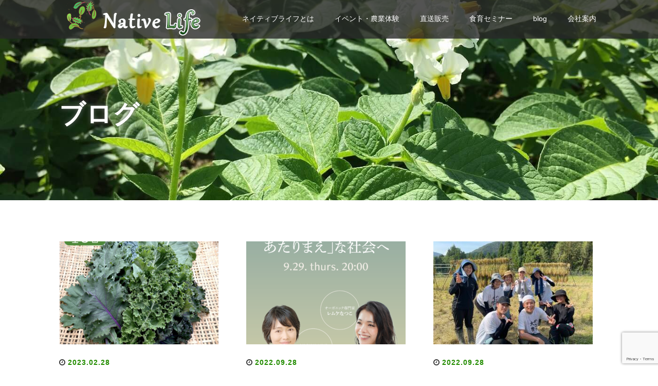

--- FILE ---
content_type: text/html; charset=UTF-8
request_url: https://native-life.org/blog/
body_size: 13529
content:
<!DOCTYPE html>
<html lang="ja">
<head>
  <meta charset="UTF-8">
  <meta name="viewport" content="width=device-width">
  <meta http-equiv="X-UA-Compatible" content="IE=edge">
  <meta name="format-detection" content="telephone=no">

  <title>ブログ| ネイティブライフ｜ともときファーム</title>
  <meta name="description" content="ネイティブライフ｜ともときファーム">

  
  <link rel="profile" href="https://gmpg.org/xfn/11">
  <link rel="pingback" href="https://native-life.org/xmlrpc.php">

    <meta name='robots' content='max-image-preview:large' />
	<style>img:is([sizes="auto" i], [sizes^="auto," i]) { contain-intrinsic-size: 3000px 1500px }</style>
	<link rel='dns-prefetch' href='//ajax.googleapis.com' />
<link rel="alternate" type="application/rss+xml" title="ネイティブライフ｜ともときファーム &raquo; フィード" href="https://native-life.org/feed/" />
<link rel="alternate" type="application/rss+xml" title="ネイティブライフ｜ともときファーム &raquo; コメントフィード" href="https://native-life.org/comments/feed/" />
<script type="text/javascript">
/* <![CDATA[ */
window._wpemojiSettings = {"baseUrl":"https:\/\/s.w.org\/images\/core\/emoji\/16.0.1\/72x72\/","ext":".png","svgUrl":"https:\/\/s.w.org\/images\/core\/emoji\/16.0.1\/svg\/","svgExt":".svg","source":{"concatemoji":"https:\/\/native-life.org\/wp-includes\/js\/wp-emoji-release.min.js?ver=6.8.3"}};
/*! This file is auto-generated */
!function(s,n){var o,i,e;function c(e){try{var t={supportTests:e,timestamp:(new Date).valueOf()};sessionStorage.setItem(o,JSON.stringify(t))}catch(e){}}function p(e,t,n){e.clearRect(0,0,e.canvas.width,e.canvas.height),e.fillText(t,0,0);var t=new Uint32Array(e.getImageData(0,0,e.canvas.width,e.canvas.height).data),a=(e.clearRect(0,0,e.canvas.width,e.canvas.height),e.fillText(n,0,0),new Uint32Array(e.getImageData(0,0,e.canvas.width,e.canvas.height).data));return t.every(function(e,t){return e===a[t]})}function u(e,t){e.clearRect(0,0,e.canvas.width,e.canvas.height),e.fillText(t,0,0);for(var n=e.getImageData(16,16,1,1),a=0;a<n.data.length;a++)if(0!==n.data[a])return!1;return!0}function f(e,t,n,a){switch(t){case"flag":return n(e,"\ud83c\udff3\ufe0f\u200d\u26a7\ufe0f","\ud83c\udff3\ufe0f\u200b\u26a7\ufe0f")?!1:!n(e,"\ud83c\udde8\ud83c\uddf6","\ud83c\udde8\u200b\ud83c\uddf6")&&!n(e,"\ud83c\udff4\udb40\udc67\udb40\udc62\udb40\udc65\udb40\udc6e\udb40\udc67\udb40\udc7f","\ud83c\udff4\u200b\udb40\udc67\u200b\udb40\udc62\u200b\udb40\udc65\u200b\udb40\udc6e\u200b\udb40\udc67\u200b\udb40\udc7f");case"emoji":return!a(e,"\ud83e\udedf")}return!1}function g(e,t,n,a){var r="undefined"!=typeof WorkerGlobalScope&&self instanceof WorkerGlobalScope?new OffscreenCanvas(300,150):s.createElement("canvas"),o=r.getContext("2d",{willReadFrequently:!0}),i=(o.textBaseline="top",o.font="600 32px Arial",{});return e.forEach(function(e){i[e]=t(o,e,n,a)}),i}function t(e){var t=s.createElement("script");t.src=e,t.defer=!0,s.head.appendChild(t)}"undefined"!=typeof Promise&&(o="wpEmojiSettingsSupports",i=["flag","emoji"],n.supports={everything:!0,everythingExceptFlag:!0},e=new Promise(function(e){s.addEventListener("DOMContentLoaded",e,{once:!0})}),new Promise(function(t){var n=function(){try{var e=JSON.parse(sessionStorage.getItem(o));if("object"==typeof e&&"number"==typeof e.timestamp&&(new Date).valueOf()<e.timestamp+604800&&"object"==typeof e.supportTests)return e.supportTests}catch(e){}return null}();if(!n){if("undefined"!=typeof Worker&&"undefined"!=typeof OffscreenCanvas&&"undefined"!=typeof URL&&URL.createObjectURL&&"undefined"!=typeof Blob)try{var e="postMessage("+g.toString()+"("+[JSON.stringify(i),f.toString(),p.toString(),u.toString()].join(",")+"));",a=new Blob([e],{type:"text/javascript"}),r=new Worker(URL.createObjectURL(a),{name:"wpTestEmojiSupports"});return void(r.onmessage=function(e){c(n=e.data),r.terminate(),t(n)})}catch(e){}c(n=g(i,f,p,u))}t(n)}).then(function(e){for(var t in e)n.supports[t]=e[t],n.supports.everything=n.supports.everything&&n.supports[t],"flag"!==t&&(n.supports.everythingExceptFlag=n.supports.everythingExceptFlag&&n.supports[t]);n.supports.everythingExceptFlag=n.supports.everythingExceptFlag&&!n.supports.flag,n.DOMReady=!1,n.readyCallback=function(){n.DOMReady=!0}}).then(function(){return e}).then(function(){var e;n.supports.everything||(n.readyCallback(),(e=n.source||{}).concatemoji?t(e.concatemoji):e.wpemoji&&e.twemoji&&(t(e.twemoji),t(e.wpemoji)))}))}((window,document),window._wpemojiSettings);
/* ]]> */
</script>
<style id='wp-emoji-styles-inline-css' type='text/css'>

	img.wp-smiley, img.emoji {
		display: inline !important;
		border: none !important;
		box-shadow: none !important;
		height: 1em !important;
		width: 1em !important;
		margin: 0 0.07em !important;
		vertical-align: -0.1em !important;
		background: none !important;
		padding: 0 !important;
	}
</style>
<link rel='stylesheet' id='wp-block-library-css' href='https://native-life.org/wp-includes/css/dist/block-library/style.min.css?ver=200' type='text/css' media='all' />
<style id='classic-theme-styles-inline-css' type='text/css'>
/*! This file is auto-generated */
.wp-block-button__link{color:#fff;background-color:#32373c;border-radius:9999px;box-shadow:none;text-decoration:none;padding:calc(.667em + 2px) calc(1.333em + 2px);font-size:1.125em}.wp-block-file__button{background:#32373c;color:#fff;text-decoration:none}
</style>
<style id='global-styles-inline-css' type='text/css'>
:root{--wp--preset--aspect-ratio--square: 1;--wp--preset--aspect-ratio--4-3: 4/3;--wp--preset--aspect-ratio--3-4: 3/4;--wp--preset--aspect-ratio--3-2: 3/2;--wp--preset--aspect-ratio--2-3: 2/3;--wp--preset--aspect-ratio--16-9: 16/9;--wp--preset--aspect-ratio--9-16: 9/16;--wp--preset--color--black: #000000;--wp--preset--color--cyan-bluish-gray: #abb8c3;--wp--preset--color--white: #ffffff;--wp--preset--color--pale-pink: #f78da7;--wp--preset--color--vivid-red: #cf2e2e;--wp--preset--color--luminous-vivid-orange: #ff6900;--wp--preset--color--luminous-vivid-amber: #fcb900;--wp--preset--color--light-green-cyan: #7bdcb5;--wp--preset--color--vivid-green-cyan: #00d084;--wp--preset--color--pale-cyan-blue: #8ed1fc;--wp--preset--color--vivid-cyan-blue: #0693e3;--wp--preset--color--vivid-purple: #9b51e0;--wp--preset--gradient--vivid-cyan-blue-to-vivid-purple: linear-gradient(135deg,rgba(6,147,227,1) 0%,rgb(155,81,224) 100%);--wp--preset--gradient--light-green-cyan-to-vivid-green-cyan: linear-gradient(135deg,rgb(122,220,180) 0%,rgb(0,208,130) 100%);--wp--preset--gradient--luminous-vivid-amber-to-luminous-vivid-orange: linear-gradient(135deg,rgba(252,185,0,1) 0%,rgba(255,105,0,1) 100%);--wp--preset--gradient--luminous-vivid-orange-to-vivid-red: linear-gradient(135deg,rgba(255,105,0,1) 0%,rgb(207,46,46) 100%);--wp--preset--gradient--very-light-gray-to-cyan-bluish-gray: linear-gradient(135deg,rgb(238,238,238) 0%,rgb(169,184,195) 100%);--wp--preset--gradient--cool-to-warm-spectrum: linear-gradient(135deg,rgb(74,234,220) 0%,rgb(151,120,209) 20%,rgb(207,42,186) 40%,rgb(238,44,130) 60%,rgb(251,105,98) 80%,rgb(254,248,76) 100%);--wp--preset--gradient--blush-light-purple: linear-gradient(135deg,rgb(255,206,236) 0%,rgb(152,150,240) 100%);--wp--preset--gradient--blush-bordeaux: linear-gradient(135deg,rgb(254,205,165) 0%,rgb(254,45,45) 50%,rgb(107,0,62) 100%);--wp--preset--gradient--luminous-dusk: linear-gradient(135deg,rgb(255,203,112) 0%,rgb(199,81,192) 50%,rgb(65,88,208) 100%);--wp--preset--gradient--pale-ocean: linear-gradient(135deg,rgb(255,245,203) 0%,rgb(182,227,212) 50%,rgb(51,167,181) 100%);--wp--preset--gradient--electric-grass: linear-gradient(135deg,rgb(202,248,128) 0%,rgb(113,206,126) 100%);--wp--preset--gradient--midnight: linear-gradient(135deg,rgb(2,3,129) 0%,rgb(40,116,252) 100%);--wp--preset--font-size--small: 13px;--wp--preset--font-size--medium: 20px;--wp--preset--font-size--large: 36px;--wp--preset--font-size--x-large: 42px;--wp--preset--spacing--20: 0.44rem;--wp--preset--spacing--30: 0.67rem;--wp--preset--spacing--40: 1rem;--wp--preset--spacing--50: 1.5rem;--wp--preset--spacing--60: 2.25rem;--wp--preset--spacing--70: 3.38rem;--wp--preset--spacing--80: 5.06rem;--wp--preset--shadow--natural: 6px 6px 9px rgba(0, 0, 0, 0.2);--wp--preset--shadow--deep: 12px 12px 50px rgba(0, 0, 0, 0.4);--wp--preset--shadow--sharp: 6px 6px 0px rgba(0, 0, 0, 0.2);--wp--preset--shadow--outlined: 6px 6px 0px -3px rgba(255, 255, 255, 1), 6px 6px rgba(0, 0, 0, 1);--wp--preset--shadow--crisp: 6px 6px 0px rgba(0, 0, 0, 1);}:where(.is-layout-flex){gap: 0.5em;}:where(.is-layout-grid){gap: 0.5em;}body .is-layout-flex{display: flex;}.is-layout-flex{flex-wrap: wrap;align-items: center;}.is-layout-flex > :is(*, div){margin: 0;}body .is-layout-grid{display: grid;}.is-layout-grid > :is(*, div){margin: 0;}:where(.wp-block-columns.is-layout-flex){gap: 2em;}:where(.wp-block-columns.is-layout-grid){gap: 2em;}:where(.wp-block-post-template.is-layout-flex){gap: 1.25em;}:where(.wp-block-post-template.is-layout-grid){gap: 1.25em;}.has-black-color{color: var(--wp--preset--color--black) !important;}.has-cyan-bluish-gray-color{color: var(--wp--preset--color--cyan-bluish-gray) !important;}.has-white-color{color: var(--wp--preset--color--white) !important;}.has-pale-pink-color{color: var(--wp--preset--color--pale-pink) !important;}.has-vivid-red-color{color: var(--wp--preset--color--vivid-red) !important;}.has-luminous-vivid-orange-color{color: var(--wp--preset--color--luminous-vivid-orange) !important;}.has-luminous-vivid-amber-color{color: var(--wp--preset--color--luminous-vivid-amber) !important;}.has-light-green-cyan-color{color: var(--wp--preset--color--light-green-cyan) !important;}.has-vivid-green-cyan-color{color: var(--wp--preset--color--vivid-green-cyan) !important;}.has-pale-cyan-blue-color{color: var(--wp--preset--color--pale-cyan-blue) !important;}.has-vivid-cyan-blue-color{color: var(--wp--preset--color--vivid-cyan-blue) !important;}.has-vivid-purple-color{color: var(--wp--preset--color--vivid-purple) !important;}.has-black-background-color{background-color: var(--wp--preset--color--black) !important;}.has-cyan-bluish-gray-background-color{background-color: var(--wp--preset--color--cyan-bluish-gray) !important;}.has-white-background-color{background-color: var(--wp--preset--color--white) !important;}.has-pale-pink-background-color{background-color: var(--wp--preset--color--pale-pink) !important;}.has-vivid-red-background-color{background-color: var(--wp--preset--color--vivid-red) !important;}.has-luminous-vivid-orange-background-color{background-color: var(--wp--preset--color--luminous-vivid-orange) !important;}.has-luminous-vivid-amber-background-color{background-color: var(--wp--preset--color--luminous-vivid-amber) !important;}.has-light-green-cyan-background-color{background-color: var(--wp--preset--color--light-green-cyan) !important;}.has-vivid-green-cyan-background-color{background-color: var(--wp--preset--color--vivid-green-cyan) !important;}.has-pale-cyan-blue-background-color{background-color: var(--wp--preset--color--pale-cyan-blue) !important;}.has-vivid-cyan-blue-background-color{background-color: var(--wp--preset--color--vivid-cyan-blue) !important;}.has-vivid-purple-background-color{background-color: var(--wp--preset--color--vivid-purple) !important;}.has-black-border-color{border-color: var(--wp--preset--color--black) !important;}.has-cyan-bluish-gray-border-color{border-color: var(--wp--preset--color--cyan-bluish-gray) !important;}.has-white-border-color{border-color: var(--wp--preset--color--white) !important;}.has-pale-pink-border-color{border-color: var(--wp--preset--color--pale-pink) !important;}.has-vivid-red-border-color{border-color: var(--wp--preset--color--vivid-red) !important;}.has-luminous-vivid-orange-border-color{border-color: var(--wp--preset--color--luminous-vivid-orange) !important;}.has-luminous-vivid-amber-border-color{border-color: var(--wp--preset--color--luminous-vivid-amber) !important;}.has-light-green-cyan-border-color{border-color: var(--wp--preset--color--light-green-cyan) !important;}.has-vivid-green-cyan-border-color{border-color: var(--wp--preset--color--vivid-green-cyan) !important;}.has-pale-cyan-blue-border-color{border-color: var(--wp--preset--color--pale-cyan-blue) !important;}.has-vivid-cyan-blue-border-color{border-color: var(--wp--preset--color--vivid-cyan-blue) !important;}.has-vivid-purple-border-color{border-color: var(--wp--preset--color--vivid-purple) !important;}.has-vivid-cyan-blue-to-vivid-purple-gradient-background{background: var(--wp--preset--gradient--vivid-cyan-blue-to-vivid-purple) !important;}.has-light-green-cyan-to-vivid-green-cyan-gradient-background{background: var(--wp--preset--gradient--light-green-cyan-to-vivid-green-cyan) !important;}.has-luminous-vivid-amber-to-luminous-vivid-orange-gradient-background{background: var(--wp--preset--gradient--luminous-vivid-amber-to-luminous-vivid-orange) !important;}.has-luminous-vivid-orange-to-vivid-red-gradient-background{background: var(--wp--preset--gradient--luminous-vivid-orange-to-vivid-red) !important;}.has-very-light-gray-to-cyan-bluish-gray-gradient-background{background: var(--wp--preset--gradient--very-light-gray-to-cyan-bluish-gray) !important;}.has-cool-to-warm-spectrum-gradient-background{background: var(--wp--preset--gradient--cool-to-warm-spectrum) !important;}.has-blush-light-purple-gradient-background{background: var(--wp--preset--gradient--blush-light-purple) !important;}.has-blush-bordeaux-gradient-background{background: var(--wp--preset--gradient--blush-bordeaux) !important;}.has-luminous-dusk-gradient-background{background: var(--wp--preset--gradient--luminous-dusk) !important;}.has-pale-ocean-gradient-background{background: var(--wp--preset--gradient--pale-ocean) !important;}.has-electric-grass-gradient-background{background: var(--wp--preset--gradient--electric-grass) !important;}.has-midnight-gradient-background{background: var(--wp--preset--gradient--midnight) !important;}.has-small-font-size{font-size: var(--wp--preset--font-size--small) !important;}.has-medium-font-size{font-size: var(--wp--preset--font-size--medium) !important;}.has-large-font-size{font-size: var(--wp--preset--font-size--large) !important;}.has-x-large-font-size{font-size: var(--wp--preset--font-size--x-large) !important;}
:where(.wp-block-post-template.is-layout-flex){gap: 1.25em;}:where(.wp-block-post-template.is-layout-grid){gap: 1.25em;}
:where(.wp-block-columns.is-layout-flex){gap: 2em;}:where(.wp-block-columns.is-layout-grid){gap: 2em;}
:root :where(.wp-block-pullquote){font-size: 1.5em;line-height: 1.6;}
</style>
<link rel='stylesheet' id='contact-form-7-css' href='https://native-life.org/wp-content/plugins/contact-form-7/includes/css/styles.css?ver=6.1.1' type='text/css' media='all' />
<link rel='stylesheet' id='_tk-bootstrap-wp-css' href='https://native-life.org/wp-content/themes/amore_tcd028/includes/css/bootstrap-wp.css?ver=200' type='text/css' media='all' />
<link rel='stylesheet' id='_tk-bootstrap-css' href='https://native-life.org/wp-content/themes/amore_tcd028/includes/resources/bootstrap/css/bootstrap.min.css?ver=200' type='text/css' media='all' />
<link rel='stylesheet' id='_tk-font-awesome-css' href='https://native-life.org/wp-content/themes/amore_tcd028/includes/css/font-awesome.min.css?ver=4.1.0' type='text/css' media='all' />
<link rel='stylesheet' id='_tk-style-css' href='https://native-life.org/wp-content/themes/amore_tcd028/style.css?ver=200' type='text/css' media='all' />
<script type="text/javascript" src="https://ajax.googleapis.com/ajax/libs/jquery/1.11.3/jquery.min.js?ver=6.8.3" id="jquery-js"></script>
<script type="text/javascript" src="https://native-life.org/wp-content/themes/amore_tcd028/includes/resources/bootstrap/js/bootstrap.js?ver=6.8.3" id="_tk-bootstrapjs-js"></script>
<script type="text/javascript" src="https://native-life.org/wp-content/themes/amore_tcd028/includes/js/bootstrap-wp.js?ver=6.8.3" id="_tk-bootstrapwp-js"></script>
<link rel="https://api.w.org/" href="https://native-life.org/wp-json/" /><style type="text/css" id="simple-css-output">#footerarea{display: flex; justify-content: space-between; align-content: center; align-items: center;}@media only screen and (max-width: 960px) {#footerarea{flex-wrap: wrap;} #footerbox{ width: 95%;}}</style>  
  <link rel="stylesheet" media="screen and (max-width:771px)" href="https://native-life.org/wp-content/themes/amore_tcd028/footer-bar/footer-bar.css?ver=200">

  <script type="text/javascript" src="https://native-life.org/wp-content/themes/amore_tcd028/js/jquery.elevatezoom.js"></script>
  <script type="text/javascript" src="https://native-life.org/wp-content/themes/amore_tcd028/parallax.js"></script>
  <script type="text/javascript" src="https://native-life.org/wp-content/themes/amore_tcd028/js/jscript.js"></script>
   

  <script type="text/javascript">
    jQuery(function() {
      jQuery(".zoom").elevateZoom({
        zoomType : "inner",
        zoomWindowFadeIn: 500,
        zoomWindowFadeOut: 500,
        easing : true
      });
    });
  </script>

  <script type="text/javascript" src="https://native-life.org/wp-content/themes/amore_tcd028/js/syncertel.js"></script>

  <link rel="stylesheet" media="screen and (max-width:991px)" href="https://native-life.org/wp-content/themes/amore_tcd028/responsive.css?ver=200">
  <link rel="stylesheet" href="//maxcdn.bootstrapcdn.com/font-awesome/4.3.0/css/font-awesome.min.css">
  <link rel="stylesheet" href="https://native-life.org/wp-content/themes/amore_tcd028/amore.css?ver=200" type="text/css" />
  <link rel="stylesheet" href="https://native-life.org/wp-content/themes/amore_tcd028/comment-style.css?ver=200" type="text/css" />
  <style type="text/css">
          .site-navigation{position:fixed;}
    
  .fa, .wp-icon a:before {display:inline-block;font:normal normal normal 14px/1 FontAwesome;font-size:inherit;text-rendering:auto;-webkit-font-smoothing:antialiased;-moz-osx-font-smoothing:grayscale;transform:translate(0, 0)}
  .fa-phone:before, .wp-icon.wp-fa-phone a:before {content:"\f095"; margin-right:5px;}

  body { font-size:14px; }
  a {color: #238C00;}
  a:hover, #bread_crumb li.home a:hover:before {color: #AAAAAA;}
  #global_menu ul ul li a{background:#238C00;}
  #global_menu ul ul li a:hover{background:#AAAAAA;}
  #previous_next_post a:hover{
    background: #AAAAAA;
  }
  .social-icon:hover{
    background-color: #238C00 !important;
  }
  .up-arrow:hover{
    background-color: #238C00 !important;
  }

  .menu-item:hover *:not(.dropdown-menu *){
    color: #238C00 !important;
  }
  .menu-item a:hover {
    color: #238C00 !important;
  }
  .button a, .pager li > a, .pager li > span{
    background-color: #AAAAAA;
  }
  .dropdown-menu .menu-item > a:hover, .button a:hover, .pager li > a:hover{
    background-color: #238C00 !important;
  }
  .button-green a{
    background-color: #238C00;
  }
  .button-green a:hover{
    background-color: #175E00;
  }
  .timestamp{
    color: #238C00;
  }
  .blog-list-timestamp{
    color: #238C00;
  }
  .footer_main, .scrolltotop{
    background-color: #222222;
  }
  .scrolltotop_arrow a:hover{
    color: #238C00;
  }

  .first-h1{
    color: #FFFFFF;
    text-shadow: 1px -1px 8px #000000 !important;
  }
  .second-body, .second-body{
    color: #332512;
  }
  .top-headline.third_headline{
      color: #FFFFFF;
      text-shadow: 0px 0px 10px #666666;
  }
  .top-headline.fourth_headline{
      color: #FFFFFF;
      text-shadow: 0px 0px 10px #666666;
  }
  .top-headline.fifth_headline{
      color: #FFFFFF;
      text-shadow: 0px 0px 10px #666666;
  }

  .top-headline{
      color: #FFFFFF;
      text-shadow: 0px 0px 10px #666666;
  }

  .thumb:hover:after{
      box-shadow: inset 0 0 0 7px #238C00;
  }


    p { word-wrap:break-word; }
  
  
  

</style>
<!-- Global site tag (gtag.js) - Google Analytics -->
<script async src="https://www.googletagmanager.com/gtag/js?id=G-58L8N48TQK"></script>
<script>
  window.dataLayer = window.dataLayer || [];
  function gtag(){dataLayer.push(arguments);}
  gtag('js', new Date());

  gtag('config', 'G-58L8N48TQK');
</script>
</head>

<body data-rsssl=1 class="blog wp-theme-amore_tcd028">
  
  <div id="verytop"></div>
  <nav id="header" class="site-navigation">
      <div class="container">
      <div class="row">
        <div class="site-navigation-inner col-xs-120 no-padding" style="padding:0px">
          <div class="navbar navbar-default">
            <div class="navbar-header">
              <div id="logo-area">
                <div id='logo_image'>
<h1 id="logo" style="top:0px; left:0px;"><a href=" https://native-life.org/" title="ネイティブライフ｜ともときファーム" data-label="ネイティブライフ｜ともときファーム"><img class="h_logo" src="https://native-life.org/wp-content/uploads/tcd-w/logo.png?1769455505" alt="ネイティブライフ｜ともときファーム" title="ネイティブライフ｜ともときファーム" /></a></h1>
</div>
                              </div>

            </div>

            <!-- The WordPress Menu goes here -->
            <div class="pull-right right-menu">
                                              <div class="collapse navbar-collapse"><ul id="main-menu" class="nav navbar-nav"><li id="menu-item-149" class="menu-item menu-item-type-post_type menu-item-object-page menu-item-149"><a title="ネイティブライフとは" href="https://native-life.org/about/">ネイティブライフとは</a></li>
<li id="menu-item-150" class="menu-item menu-item-type-post_type menu-item-object-page menu-item-has-children menu-item-150 dropdown"><a title="イベント・農業体験" href="https://native-life.org/event/" data-toggle="dropdown" class="dropdown-toggle" aria-haspopup="true">イベント・農業体験 <span class="caret"></span></a>
<ul role="menu" class=" dropdown-menu">
	<li id="menu-item-154" class="menu-item menu-item-type-post_type menu-item-object-page menu-item-154"><a title="こだわり" href="https://native-life.org/event/commitment/">こだわり</a></li>
	<li id="menu-item-153" class="menu-item menu-item-type-post_type menu-item-object-page menu-item-153"><a title="イベント" href="https://native-life.org/event/farm_event/">イベント</a></li>
	<li id="menu-item-151" class="menu-item menu-item-type-post_type menu-item-object-page menu-item-has-children menu-item-151 dropdown"><a title="レンタル・シェア" href="https://native-life.org/event/rental_share/">レンタル・シェア</a></li>
</ul>
</li>
<li id="menu-item-152" class="menu-item menu-item-type-post_type menu-item-object-page menu-item-has-children menu-item-152 dropdown"><a title="直送販売" href="https://native-life.org/shopping/" data-toggle="dropdown" class="dropdown-toggle" aria-haspopup="true">直送販売 <span class="caret"></span></a>
<ul role="menu" class=" dropdown-menu">
	<li id="menu-item-1026" class="menu-item menu-item-type-post_type menu-item-object-page menu-item-1026"><a title="2025年新米" href="https://native-life.org/shinmai/">2025年新米</a></li>
	<li id="menu-item-691" class="menu-item menu-item-type-post_type menu-item-object-page menu-item-691"><a title="旬の野菜の直送" href="https://native-life.org/winterveg/">旬の野菜の直送</a></li>
	<li id="menu-item-645" class="menu-item menu-item-type-post_type menu-item-object-page menu-item-645"><a title="ケール" href="https://native-life.org/kaleshop/">ケール</a></li>
	<li id="menu-item-713" class="menu-item menu-item-type-post_type menu-item-object-page menu-item-713"><a title="ケールパウダー" href="https://native-life.org/kalepowder/">ケールパウダー</a></li>
</ul>
</li>
<li id="menu-item-146" class="menu-item menu-item-type-post_type menu-item-object-page menu-item-has-children menu-item-146 dropdown"><a title="食育セミナー" href="https://native-life.org/dietary_education/" data-toggle="dropdown" class="dropdown-toggle" aria-haspopup="true">食育セミナー <span class="caret"></span></a>
<ul role="menu" class=" dropdown-menu">
	<li id="menu-item-314" class="menu-item menu-item-type-post_type menu-item-object-page menu-item-314"><a title="ケールダイエット" href="https://native-life.org/kele/">ケールダイエット</a></li>
	<li id="menu-item-472" class="menu-item menu-item-type-post_type menu-item-object-page menu-item-472"><a title="体質改善・ダイエットセミナー" href="https://native-life.org/diet/">体質改善・ダイエットセミナー</a></li>
	<li id="menu-item-147" class="menu-item menu-item-type-post_type menu-item-object-page menu-item-147"><a title="こどもの食育" href="https://native-life.org/dietary_education/child/">こどもの食育</a></li>
</ul>
</li>
<li id="menu-item-59" class="menu-item menu-item-type-taxonomy menu-item-object-category menu-item-has-children menu-item-59 dropdown"><a title="blog" href="https://native-life.org/category/%e6%9c%aa%e5%88%86%e9%a1%9e/" data-toggle="dropdown" class="dropdown-toggle" aria-haspopup="true">blog <span class="caret"></span></a>
<ul role="menu" class=" dropdown-menu">
	<li id="menu-item-55" class="menu-item menu-item-type-taxonomy menu-item-object-category menu-item-55"><a title="イベント情報" href="https://native-life.org/category/event/">イベント情報</a></li>
	<li id="menu-item-57" class="menu-item menu-item-type-taxonomy menu-item-object-category menu-item-57"><a title="レシピ" href="https://native-life.org/category/child_shokuiku/">レシピ</a></li>
	<li id="menu-item-58" class="menu-item menu-item-type-taxonomy menu-item-object-category menu-item-58"><a title="体質改善" href="https://native-life.org/category/taishitsu/">体質改善</a></li>
	<li id="menu-item-56" class="menu-item menu-item-type-taxonomy menu-item-object-category menu-item-56"><a title="ダイエット情報" href="https://native-life.org/category/diet/">ダイエット情報</a></li>
</ul>
</li>
<li id="menu-item-53" class="menu-item menu-item-type-post_type menu-item-object-page menu-item-has-children menu-item-53 dropdown"><a title="会社案内" href="https://native-life.org/company/" data-toggle="dropdown" class="dropdown-toggle" aria-haspopup="true">会社案内 <span class="caret"></span></a>
<ul role="menu" class=" dropdown-menu">
	<li id="menu-item-211" class="menu-item menu-item-type-post_type menu-item-object-page menu-item-211"><a title="会社概要・アクセス" href="https://native-life.org/company/">会社概要・アクセス</a></li>
	<li id="menu-item-183" class="menu-item menu-item-type-post_type menu-item-object-page menu-item-183"><a title="お問合せ" href="https://native-life.org/%e3%81%8a%e5%95%8f%e5%90%88%e3%81%9b/">お問合せ</a></li>
	<li id="menu-item-243" class="menu-item menu-item-type-custom menu-item-object-custom menu-item-243"><a title="公式Facebook" href="https://www.facebook.com/%E3%81%A8%E3%82%82%E3%81%A8%E3%81%8D%E3%83%95%E3%82%A1%E3%83%BC%E3%83%A0-%E4%B8%B9%E6%B3%A2-627836780604084/">公式Facebook</a></li>
	<li id="menu-item-241" class="menu-item menu-item-type-custom menu-item-object-custom menu-item-241"><a title="公式LINE@" href="https://line.me/R/ti/p/%40bnm9037g">公式LINE@</a></li>
</ul>
</li>
</ul></div>                                                                <a href="#" class="menu_button"></a>
                 <div id="global_menu" class="clearfix">
                  <ul id="menu-%e3%82%b0%e3%83%ad%e3%83%90%e3%83%ab%e3%83%a1%e3%83%8b%e3%83%a5%e3%83%bc" class="menu"><li class="menu-item menu-item-type-post_type menu-item-object-page menu-item-149"><a href="https://native-life.org/about/">ネイティブライフとは</a></li>
<li class="menu-item menu-item-type-post_type menu-item-object-page menu-item-has-children menu-item-150"><a href="https://native-life.org/event/">イベント・農業体験</a>
<ul class="sub-menu">
	<li class="menu-item menu-item-type-post_type menu-item-object-page menu-item-154"><a href="https://native-life.org/event/commitment/">こだわり</a></li>
	<li class="menu-item menu-item-type-post_type menu-item-object-page menu-item-153"><a href="https://native-life.org/event/farm_event/">イベント</a></li>
	<li class="menu-item menu-item-type-post_type menu-item-object-page menu-item-has-children menu-item-151"><a href="https://native-life.org/event/rental_share/">レンタル・シェア</a>
	<ul class="sub-menu">
		<li id="menu-item-884" class="menu-item menu-item-type-post_type menu-item-object-page menu-item-has-children menu-item-884"><a href="https://native-life.org/event/lentfarm/">ともときレンタファームとは</a>
		<ul class="sub-menu">
			<li id="menu-item-883" class="menu-item menu-item-type-post_type menu-item-object-page menu-item-has-children menu-item-883"><a href="https://native-life.org/rentalfield/">ともときレンタファーム</a>
			<ul class="sub-menu">
				<li id="menu-item-1018" class="menu-item menu-item-type-post_type menu-item-object-page menu-item-1018"><a href="https://native-life.org/subscription-2/">ともときレンタファームサブスクサービス</a></li>
			</ul>
</li>
		</ul>
</li>
	</ul>
</li>
</ul>
</li>
<li class="menu-item menu-item-type-post_type menu-item-object-page menu-item-has-children menu-item-152"><a href="https://native-life.org/shopping/">直送販売</a>
<ul class="sub-menu">
	<li class="menu-item menu-item-type-post_type menu-item-object-page menu-item-1026"><a href="https://native-life.org/shinmai/">2025年新米</a></li>
	<li class="menu-item menu-item-type-post_type menu-item-object-page menu-item-691"><a href="https://native-life.org/winterveg/">旬の野菜の直送</a></li>
	<li class="menu-item menu-item-type-post_type menu-item-object-page menu-item-645"><a href="https://native-life.org/kaleshop/">ケール</a></li>
	<li class="menu-item menu-item-type-post_type menu-item-object-page menu-item-713"><a href="https://native-life.org/kalepowder/">ケールパウダー</a></li>
</ul>
</li>
<li class="menu-item menu-item-type-post_type menu-item-object-page menu-item-has-children menu-item-146"><a href="https://native-life.org/dietary_education/">食育セミナー</a>
<ul class="sub-menu">
	<li class="menu-item menu-item-type-post_type menu-item-object-page menu-item-314"><a href="https://native-life.org/kele/">ケールダイエット</a></li>
	<li class="menu-item menu-item-type-post_type menu-item-object-page menu-item-472"><a href="https://native-life.org/diet/">体質改善・ダイエットセミナー</a></li>
	<li class="menu-item menu-item-type-post_type menu-item-object-page menu-item-147"><a href="https://native-life.org/dietary_education/child/">こどもの食育</a></li>
</ul>
</li>
<li class="menu-item menu-item-type-taxonomy menu-item-object-category menu-item-has-children menu-item-59"><a href="https://native-life.org/category/%e6%9c%aa%e5%88%86%e9%a1%9e/">blog</a>
<ul class="sub-menu">
	<li class="menu-item menu-item-type-taxonomy menu-item-object-category menu-item-55"><a href="https://native-life.org/category/event/">イベント情報</a></li>
	<li class="menu-item menu-item-type-taxonomy menu-item-object-category menu-item-57"><a href="https://native-life.org/category/child_shokuiku/">レシピ</a></li>
	<li class="menu-item menu-item-type-taxonomy menu-item-object-category menu-item-58"><a href="https://native-life.org/category/taishitsu/">体質改善</a></li>
	<li class="menu-item menu-item-type-taxonomy menu-item-object-category menu-item-56"><a href="https://native-life.org/category/diet/">ダイエット情報</a></li>
</ul>
</li>
<li class="menu-item menu-item-type-post_type menu-item-object-page menu-item-has-children menu-item-53"><a href="https://native-life.org/company/">会社案内</a>
<ul class="sub-menu">
	<li class="menu-item menu-item-type-post_type menu-item-object-page menu-item-211"><a href="https://native-life.org/company/">会社概要・アクセス</a></li>
	<li class="menu-item menu-item-type-post_type menu-item-object-page menu-item-183"><a href="https://native-life.org/%e3%81%8a%e5%95%8f%e5%90%88%e3%81%9b/">お問合せ</a></li>
	<li class="menu-item menu-item-type-custom menu-item-object-custom menu-item-243"><a href="https://www.facebook.com/%E3%81%A8%E3%82%82%E3%81%A8%E3%81%8D%E3%83%95%E3%82%A1%E3%83%BC%E3%83%A0-%E4%B8%B9%E6%B3%A2-627836780604084/">公式Facebook</a></li>
	<li class="menu-item menu-item-type-custom menu-item-object-custom menu-item-241"><a href="https://line.me/R/ti/p/%40bnm9037g">公式LINE@</a></li>
</ul>
</li>
</ul>                 </div>
                                           </div>

          </div><!-- .navbar -->
        </div>
      </div>
    </div><!-- .container -->
  </nav><!-- .site-navigation -->

<div class="main-content">
  
  <div class="amore-divider romaji" data-parallax="scroll" data-image-src="https://native-life.org/wp-content/uploads/tcd-w/じゃがいもはな.jpg">
    <div class="container">
      <div class="row">
        <div class="col-xs-120 no-padding">
          <h2 class="top-headline" style="margin-top: 50px; margin-bottom: -20px;">ブログ</h2>
        </div>
      </div>
    </div>
  </div>

  <div class="container amore-inner-container">
    <div class="row">
      <div id="infiniscroll" class="col-xs-120 no-padding">
        
        <div id="blog-index">
        <div class="row" style="padding-right:15px">
                                                                              <div class="col-sm-38">
                    <div class="row">
                      <article id="post-999" class="post-999 post type-post status-publish format-standard has-post-thumbnail hentry category-1">
                        <div class='col-sm-120 col-xs-60 mb20' style='padding-right:0px'>
                          <a href="https://native-life.org/2023/02/28/%e3%81%b5%e3%82%8b%e3%81%95%e3%81%a8%e7%b4%8d%e7%a8%8e%e3%81%ae%e8%bf%94%e7%a4%bc%e5%93%81%e3%81%ab%ef%bc%81/"><div class="thumb blog-list-thumb"><img width="310" height="200" src="https://native-life.org/wp-content/uploads/2023/02/スクリーンショット-2023-02-28-14.45.00-310x200.png" class="attachment-size1 size-size1 wp-post-image" alt="" decoding="async" fetchpriority="high" /></div></a>
                        </div>
                        <div class='col-sm-120 col-xs-60'>
                          <span class='fa fa-clock-o'></span><span class='blog-list-timestamp romaji'>&nbsp;2023.02.28</span>　                                                    <h4 class='blog-list-title'><a href="https://native-life.org/2023/02/28/%e3%81%b5%e3%82%8b%e3%81%95%e3%81%a8%e7%b4%8d%e7%a8%8e%e3%81%ae%e8%bf%94%e7%a4%bc%e5%93%81%e3%81%ab%ef%bc%81/">ふるさと納税の返礼品に！</a></h4>
                          <p class="blog-list-body"><a href="https://native-life.org/2023/02/28/%e3%81%b5%e3%82%8b%e3%81%95%e3%81%a8%e7%b4%8d%e7%a8%8e%e3%81%ae%e8%bf%94%e7%a4%bc%e5%93%81%e3%81%ab%ef%bc%81/">ともときファーム丹波の野菜が、京都府綾部市のふるさと納税（ふるさとチョイス）の返…</a></p>
                        </div>
                      </article><!-- #post-## -->
                    </div>
                  </div>
                
                                                                                <div class="col-sm-38 col-sm-offset-3">
                    <div class="row">
                      <article id="post-967" class="post-967 post type-post status-publish format-standard has-post-thumbnail hentry category-1 category-event category-taishitsu">
                        <div class='col-sm-120 col-xs-60 mb20' style='padding-right:0px'>
                          <a href="https://native-life.org/2022/09/28/9%e6%9c%8829%e6%97%a5%e6%9c%a8%e3%82%a4%e3%83%b3%e3%82%b9%e3%82%bf%e3%83%a9%e3%82%a4%e3%83%96%e3%81%a7%e3%81%99/"><div class="thumb blog-list-thumb"><img width="310" height="200" src="https://native-life.org/wp-content/uploads/2022/09/0929ライブ-310x200.png" class="attachment-size1 size-size1 wp-post-image" alt="" decoding="async" /></div></a>
                        </div>
                        <div class='col-sm-120 col-xs-60'>
                          <span class='fa fa-clock-o'></span><span class='blog-list-timestamp romaji'>&nbsp;2022.09.28</span>　                                                    <h4 class='blog-list-title'><a href="https://native-life.org/2022/09/28/9%e6%9c%8829%e6%97%a5%e6%9c%a8%e3%82%a4%e3%83%b3%e3%82%b9%e3%82%bf%e3%83%a9%e3%82%a4%e3%83%96%e3%81%a7%e3%81%99/">9月29日(木)インスタライブです</a></h4>
                          <p class="blog-list-body"><a href="https://native-life.org/2022/09/28/9%e6%9c%8829%e6%97%a5%e6%9c%a8%e3%82%a4%e3%83%b3%e3%82%b9%e3%82%bf%e3%83%a9%e3%82%a4%e3%83%96%e3%81%a7%e3%81%99/">9月29日(木)20時より、オーガニック専門家のレムケなつこさんとインスタライブ…</a></p>
                        </div>
                      </article><!-- #post-## -->
                    </div>
                  </div>
                
                                                                                <div class="col-sm-38 col-sm-offset-3">
                    <div class="row">
                      <article id="post-961" class="post-961 post type-post status-publish format-standard has-post-thumbnail hentry category-1 category-event">
                        <div class='col-sm-120 col-xs-60 mb20' style='padding-right:0px'>
                          <a href="https://native-life.org/2022/09/28/%e7%a8%b2%e5%88%88%e3%82%8a%e7%a0%94%e4%bf%ae/"><div class="thumb blog-list-thumb"><img width="310" height="200" src="https://native-life.org/wp-content/uploads/2022/09/IMG_3500-310x200.jpg" class="attachment-size1 size-size1 wp-post-image" alt="" decoding="async" /></div></a>
                        </div>
                        <div class='col-sm-120 col-xs-60'>
                          <span class='fa fa-clock-o'></span><span class='blog-list-timestamp romaji'>&nbsp;2022.09.28</span>　                                                    <h4 class='blog-list-title'><a href="https://native-life.org/2022/09/28/%e7%a8%b2%e5%88%88%e3%82%8a%e7%a0%94%e4%bf%ae/">稲刈り研修</a></h4>
                          <p class="blog-list-body"><a href="https://native-life.org/2022/09/28/%e7%a8%b2%e5%88%88%e3%82%8a%e7%a0%94%e4%bf%ae/">株式会社マルタマフーズ様の新入社員農業研修。
半年間のお米作りプログラムは終盤…</a></p>
                        </div>
                      </article><!-- #post-## -->
                    </div>
                  </div>
                
            </div><div class="row" style="padding-right:15px">                                                                    <div class="col-sm-38">
                    <div class="row">
                      <article id="post-914" class="post-914 post type-post status-publish format-standard has-post-thumbnail hentry category-1 category-event">
                        <div class='col-sm-120 col-xs-60 mb20' style='padding-right:0px'>
                          <a href="https://native-life.org/2022/06/23/vegbox/"><div class="thumb blog-list-thumb"><img width="310" height="200" src="https://native-life.org/wp-content/uploads/2022/06/野菜BOXポスター-310x200.jpg" class="attachment-size1 size-size1 wp-post-image" alt="" decoding="async" loading="lazy" /></div></a>
                        </div>
                        <div class='col-sm-120 col-xs-60'>
                          <span class='fa fa-clock-o'></span><span class='blog-list-timestamp romaji'>&nbsp;2022.06.23</span>　                                                    <h4 class='blog-list-title'><a href="https://native-life.org/2022/06/23/vegbox/">学生様限定の野菜ボックス企画</a></h4>
                          <p class="blog-list-body"><a href="https://native-life.org/2022/06/23/vegbox/">学生様限定の野菜ボックスのご予約がスタートしました。

株式会社マルタマフー…</a></p>
                        </div>
                      </article><!-- #post-## -->
                    </div>
                  </div>
                
                                                                                <div class="col-sm-38 col-sm-offset-3">
                    <div class="row">
                      <article id="post-772" class="post-772 post type-post status-publish format-standard has-post-thumbnail hentry category-1 category-child_shokuiku category-taishitsu">
                        <div class='col-sm-120 col-xs-60 mb20' style='padding-right:0px'>
                          <a href="https://native-life.org/2022/02/06/%e9%87%8e%e8%8f%9c%e3%82%bb%e3%83%83%e3%83%88%e3%81%ae%e6%84%9f%e6%83%b3%e3%83%91%e3%83%bc%e3%83%882/"><div class="thumb blog-list-thumb"><img width="310" height="200" src="https://native-life.org/wp-content/uploads/2021/04/yasai-310x200.png" class="attachment-size1 size-size1 wp-post-image" alt="" decoding="async" loading="lazy" /></div></a>
                        </div>
                        <div class='col-sm-120 col-xs-60'>
                          <span class='fa fa-clock-o'></span><span class='blog-list-timestamp romaji'>&nbsp;2022.02.6</span>　                                                    <h4 class='blog-list-title'><a href="https://native-life.org/2022/02/06/%e9%87%8e%e8%8f%9c%e3%82%bb%e3%83%83%e3%83%88%e3%81%ae%e6%84%9f%e6%83%b3%e3%83%91%e3%83%bc%e3%83%882/">野菜セットの感想パート2</a></h4>
                          <p class="blog-list-body"><a href="https://native-life.org/2022/02/06/%e9%87%8e%e8%8f%9c%e3%82%bb%e3%83%83%e3%83%88%e3%81%ae%e6%84%9f%e6%83%b3%e3%83%91%e3%83%bc%e3%83%882/">野菜セットの感想いただきました。

美味しく召し上がっていただけて嬉しいです…</a></p>
                        </div>
                      </article><!-- #post-## -->
                    </div>
                  </div>
                
                                                                                <div class="col-sm-38 col-sm-offset-3">
                    <div class="row">
                      <article id="post-770" class="post-770 post type-post status-publish format-standard has-post-thumbnail hentry category-1 category-child_shokuiku category-taishitsu">
                        <div class='col-sm-120 col-xs-60 mb20' style='padding-right:0px'>
                          <a href="https://native-life.org/2022/02/06/%e9%87%8e%e8%8f%9c%e3%82%bb%e3%83%83%e3%83%88%e3%81%ae%e6%84%9f%e6%83%b3%e3%81%a7%e3%81%99%ef%bc%81/"><div class="thumb blog-list-thumb"><img width="310" height="200" src="https://native-life.org/wp-content/uploads/2021/05/IMG_8296-310x200.png" class="attachment-size1 size-size1 wp-post-image" alt="" decoding="async" loading="lazy" /></div></a>
                        </div>
                        <div class='col-sm-120 col-xs-60'>
                          <span class='fa fa-clock-o'></span><span class='blog-list-timestamp romaji'>&nbsp;2022.02.6</span>　                                                    <h4 class='blog-list-title'><a href="https://native-life.org/2022/02/06/%e9%87%8e%e8%8f%9c%e3%82%bb%e3%83%83%e3%83%88%e3%81%ae%e6%84%9f%e6%83%b3%e3%81%a7%e3%81%99%ef%bc%81/">野菜セットの感想です！</a></h4>
                          <p class="blog-list-body"><a href="https://native-life.org/2022/02/06/%e9%87%8e%e8%8f%9c%e3%82%bb%e3%83%83%e3%83%88%e3%81%ae%e6%84%9f%e6%83%b3%e3%81%a7%e3%81%99%ef%bc%81/">お客様からのお野菜の感想をいただきましたのでご紹介します。
奈良県のA様からで…</a></p>
                        </div>
                      </article><!-- #post-## -->
                    </div>
                  </div>
                
            </div><div class="row" style="padding-right:15px">                                                                    <div class="col-sm-38">
                    <div class="row">
                      <article id="post-749" class="post-749 post type-post status-publish format-standard has-post-thumbnail hentry category-1 category-event">
                        <div class='col-sm-120 col-xs-60 mb20' style='padding-right:0px'>
                          <a href="https://native-life.org/2021/11/10/kidsandcarrot/"><div class="thumb blog-list-thumb"><img width="310" height="200" src="https://native-life.org/wp-content/uploads/2021/11/IMG_0244-310x200.jpg" class="attachment-size1 size-size1 wp-post-image" alt="" decoding="async" loading="lazy" /></div></a>
                        </div>
                        <div class='col-sm-120 col-xs-60'>
                          <span class='fa fa-clock-o'></span><span class='blog-list-timestamp romaji'>&nbsp;2021.11.10</span>　                                                    <h4 class='blog-list-title'><a href="https://native-life.org/2021/11/10/kidsandcarrot/">子ども園さんの素敵なにんじんのポスターが展示されます</a></h4>
                          <p class="blog-list-body"><a href="https://native-life.org/2021/11/10/kidsandcarrot/">今年2月にクラウドファンディングにて多くの皆様に応援頂いた「オーガニック野菜と子…</a></p>
                        </div>
                      </article><!-- #post-## -->
                    </div>
                  </div>
                
                                                                                <div class="col-sm-38 col-sm-offset-3">
                    <div class="row">
                      <article id="post-624" class="post-624 post type-post status-publish format-standard has-post-thumbnail hentry category-1 category-event">
                        <div class='col-sm-120 col-xs-60 mb20' style='padding-right:0px'>
                          <a href="https://native-life.org/2021/04/18/organickids02/"><div class="thumb blog-list-thumb"><img width="310" height="200" src="https://native-life.org/wp-content/uploads/2021/04/IMG_7784-310x200.jpg" class="attachment-size1 size-size1 wp-post-image" alt="" decoding="async" loading="lazy" /></div></a>
                        </div>
                        <div class='col-sm-120 col-xs-60'>
                          <span class='fa fa-clock-o'></span><span class='blog-list-timestamp romaji'>&nbsp;2021.04.18</span>　                                                    <h4 class='blog-list-title'><a href="https://native-life.org/2021/04/18/organickids02/">オーガニック野菜と子どもを結ぶプロジェクト【にんじん種入れ】</a></h4>
                          <p class="blog-list-body"><a href="https://native-life.org/2021/04/18/organickids02/">4月８日（木）晴れて良い日になりました。

地域の子ども園さんにお越しいただ…</a></p>
                        </div>
                      </article><!-- #post-## -->
                    </div>
                  </div>
                
                                                                                <div class="col-sm-38 col-sm-offset-3">
                    <div class="row">
                      <article id="post-619" class="post-619 post type-post status-publish format-standard has-post-thumbnail hentry category-1 category-event">
                        <div class='col-sm-120 col-xs-60 mb20' style='padding-right:0px'>
                          <a href="https://native-life.org/2021/03/26/organickids/"><div class="thumb blog-list-thumb"><img width="310" height="200" src="https://native-life.org/wp-content/uploads/2021/03/IMG_7322-310x200.jpg" class="attachment-size1 size-size1 wp-post-image" alt="" decoding="async" loading="lazy" /></div></a>
                        </div>
                        <div class='col-sm-120 col-xs-60'>
                          <span class='fa fa-clock-o'></span><span class='blog-list-timestamp romaji'>&nbsp;2021.03.26</span>　                                                    <h4 class='blog-list-title'><a href="https://native-life.org/2021/03/26/organickids/">オーガニック野菜と子どもを結ぶプロジェクト第２弾</a></h4>
                          <p class="blog-list-body"><a href="https://native-life.org/2021/03/26/organickids/">「オーガニック野菜と子どもを結ぶプロジェクト」

子どもたちにめっちゃ甘いオ…</a></p>
                        </div>
                      </article><!-- #post-## -->
                    </div>
                  </div>
                
            </div><div class="row" style="padding-right:15px">                                                                    <div class="col-sm-38">
                    <div class="row">
                      <article id="post-604" class="post-604 post type-post status-publish format-standard has-post-thumbnail hentry category-1 category-event">
                        <div class='col-sm-120 col-xs-60 mb20' style='padding-right:0px'>
                          <a href="https://native-life.org/2020/12/18/holidays/"><div class="thumb blog-list-thumb"><img width="310" height="200" src="https://native-life.org/wp-content/uploads/2020/02/畑写真01-310x200.jpg" class="attachment-size1 size-size1 wp-post-image" alt="" decoding="async" loading="lazy" /></div></a>
                        </div>
                        <div class='col-sm-120 col-xs-60'>
                          <span class='fa fa-clock-o'></span><span class='blog-list-timestamp romaji'>&nbsp;2020.12.18</span>　                                                    <h4 class='blog-list-title'><a href="https://native-life.org/2020/12/18/holidays/">年末年始の休業のお知らせ</a></h4>
                          <p class="blog-list-body"><a href="https://native-life.org/2020/12/18/holidays/">年末年始の休業は12月28日（月）〜1月4日（月）までとさせていただきます。
…</a></p>
                        </div>
                      </article><!-- #post-## -->
                    </div>
                  </div>
                
                                                      </div>
        </div>
      </div>

                  <div class="col-xs-120 text-center blog-load-btn">
        <ul class="pager"><li class="button" id="pagerbutton"><a id="pagerlink" onclick="page_ajax_get()">もっと記事を見る</a></li></ul>
      </div>
    </div>
        </div>
</div><!-- .main-content -->

<div id="footer">
  <div class="container" style="padding-bottom:10px; padding-top:10px;">
    <div class="row hidden-xs">
      <div class="col-xs-60 col-xs-offset-20 text-center">
                <div class="button button-green romaji"><a href="https://tomotoki.official.ec/" style="padding: 10px 30px;">季節の野菜、ご購入フォーム</a></div>
            </div>
      <div class="col-xs-40 text-right">
              <ul class="user_sns clearfix" id="footer_social_link">
          <li class="facebook"><a href="https://www.facebook.com/pages/category/Agriculture/%E3%81%A8%E3%82%82%E3%81%A8%E3%81%8D%E3%83%95%E3%82%A1%E3%83%BC%E3%83%A0-%E4%B8%B9%E6%B3%A2-627836780604084/" target="_blank"><span>Facebook</span></a></li>                                                                   </ul>
             </div>
    </div>

    <div class="row visible-xs">
      <div class="col-xs-120 text-center">
                  <div class="button button-green romaji footer_btn">
            <a href="https://tomotoki.official.ec/">季節の野菜、ご購入フォーム</a>
          </div>
              </div>
      <div class="col-xs-120 footer_mobile_menu_wrapper">
                            <div id="footer-menu-1" class="footer_mobile_menu clearfix">
           <ul id="menu-%e3%83%95%e3%83%83%e3%82%bf%e3%83%bc" class="menu"><li id="menu-item-196" class="menu-item menu-item-type-custom menu-item-object-custom menu-item-196"><a href="/">ホーム</a></li>
<li id="menu-item-199" class="menu-item menu-item-type-post_type menu-item-object-page menu-item-199"><a href="https://native-life.org/event/">イベント・農業体験</a></li>
<li id="menu-item-200" class="menu-item menu-item-type-custom menu-item-object-custom current-menu-item menu-item-200"><a href="/blog/" aria-current="page">blog</a></li>
</ul>          </div>
                                      <div id="footer-menu-2" class="footer_mobile_menu clearfix">
           <ul id="menu-%e3%83%95%e3%83%83%e3%82%bf%e3%83%bc04" class="menu"><li id="menu-item-210" class="menu-item menu-item-type-post_type menu-item-object-page menu-item-210"><a href="https://native-life.org/company/">会社案内</a></li>
<li id="menu-item-209" class="menu-item menu-item-type-post_type menu-item-object-page menu-item-209"><a href="https://native-life.org/%e3%81%8a%e5%95%8f%e5%90%88%e3%81%9b/">お問合せ</a></li>
</ul>          </div>
                                      <div id="footer-menu-3" class="footer_mobile_menu clearfix">
           <ul id="menu-%e3%83%95%e3%83%83%e3%82%bf%e3%83%bc01" class="menu"><li id="menu-item-206" class="menu-item menu-item-type-post_type menu-item-object-page menu-item-206"><a href="https://native-life.org/dietary_education/">食育セミナー</a></li>
<li id="menu-item-207" class="menu-item menu-item-type-post_type menu-item-object-page menu-item-207"><a href="https://native-life.org/dietary_education/child/">こどもの食育</a></li>
<li id="menu-item-208" class="menu-item menu-item-type-post_type menu-item-object-page menu-item-208"><a href="https://native-life.org/diet/">体質改善・ダイエットセミナー</a></li>
</ul>          </div>
                                      <div id="footer-menu-4" class="footer_mobile_menu clearfix">
                     </div>
                        </div>
      <div class="col-xs-120 text-center footer_social_link_wrapper">
              <ul class="user_sns clearfix" id="footer_social_link">
                    <li class="facebook"><a href="https://www.facebook.com/pages/category/Agriculture/%E3%81%A8%E3%82%82%E3%81%A8%E3%81%8D%E3%83%95%E3%82%A1%E3%83%BC%E3%83%A0-%E4%B8%B9%E6%B3%A2-627836780604084/" target="_blank"><span>Facebook</span></a></li>                                                         </ul>
             </div>
    </div>
  </div>
</div>


<div class="hidden-xs footer_main">
  <div class="container amore-section" style="padding: 60px 0 50px;">
    <div class="row" style="color:white; width:740px; margin:0 auto;">
      <div class="col-xs-120 text-center romaji"><div id="footer_logo_area" style="top:0px; left:0px;">
<h3 id="footer_logo">
<a href="https://native-life.org/" title="ネイティブライフ｜ともときファーム"><img class="f_logo" src="https://native-life.org/wp-content/uploads/tcd-w/footer-image.png" alt="ネイティブライフ｜ともときファーム" title="ネイティブライフ｜ともときファーム" /></a>
</h3>
</div>
</div>
    </div>
        <div class="row" style="color:white; width:720px; margin:0 auto;">

            <div class="col-xs-30 no-padding hidden-xs">
          <div class="footer-menu collapse navbar-collapse"><ul id="menu-%e3%83%95%e3%83%83%e3%82%bf%e3%83%bc-1" class="nav navbar-nav"><li class="menu-item menu-item-type-custom menu-item-object-custom menu-item-196"><a title="ホーム" href="/">ホーム</a></li>
<li class="menu-item menu-item-type-post_type menu-item-object-page menu-item-199"><a title="イベント・農業体験" href="https://native-life.org/event/">イベント・農業体験</a></li>
<li class="menu-item menu-item-type-custom menu-item-object-custom current-menu-item menu-item-200 active"><a title="blog" href="/blog/">blog</a></li>
</ul></div>      </div>
                  <div class="col-xs-30 no-padding hidden-xs">
          <div class="footer-menu collapse navbar-collapse"><ul id="menu-%e3%83%95%e3%83%83%e3%82%bf%e3%83%bc04-1" class="nav navbar-nav"><li class="menu-item menu-item-type-post_type menu-item-object-page menu-item-210"><a title="会社案内" href="https://native-life.org/company/">会社案内</a></li>
<li class="menu-item menu-item-type-post_type menu-item-object-page menu-item-209"><a title="お問合せ" href="https://native-life.org/%e3%81%8a%e5%95%8f%e5%90%88%e3%81%9b/">お問合せ</a></li>
</ul></div>      </div>
                  <div class="col-xs-30 no-padding hidden-xs">
          <div class="footer-menu collapse navbar-collapse"><ul id="menu-%e3%83%95%e3%83%83%e3%82%bf%e3%83%bc01-1" class="nav navbar-nav"><li class="menu-item menu-item-type-post_type menu-item-object-page menu-item-206"><a title="食育セミナー" href="https://native-life.org/dietary_education/">食育セミナー</a></li>
<li class="menu-item menu-item-type-post_type menu-item-object-page menu-item-207"><a title="こどもの食育" href="https://native-life.org/dietary_education/child/">こどもの食育</a></li>
<li class="menu-item menu-item-type-post_type menu-item-object-page menu-item-208"><a title="体質改善・ダイエットセミナー" href="https://native-life.org/diet/">体質改善・ダイエットセミナー</a></li>
</ul></div>      </div>
                  <div class="col-xs-30 no-padding hidden-xs">
                </div>
          </div>
  </div>
  <div class="scrolltotop">
    <div class="scrolltotop_arrow"><a href="#verytop">&#xe911;</a></div>
  </div>
</div>

<div class="copr">
  <div class="container">
    <div class="row">
      <div class="col-sm-60 text-left hidden-xs">
        <span class="footer-zipcode">〒6291271</span>        <span class="footer-address">京都府綾部市上原町才ノ谷45</span>        <span class="footer-phone">0773-46-9030</span>      </div>
      <div class="col-sm-60 text-right hidden-xs romaji">
        <span class="copyright">Copyright &copy;&nbsp; <a href="https://native-life.org/">ネイティブライフ｜ともときファーム</a> All Rights Reserved.</span>
      </div>
      <div class="col-sm-120 text-center visible-xs romaji">
        <span class="copyright">&copy;&nbsp; <a href="https://native-life.org/">ネイティブライフ｜ともときファーム</a> All Rights Reserved.</span>
      </div>
    </div>
  </div>
</div>

  <div id="return_top">
    <a href="#header_top"><span>PAGE TOP</span></a>
  </div>

<script type="speculationrules">
{"prefetch":[{"source":"document","where":{"and":[{"href_matches":"\/*"},{"not":{"href_matches":["\/wp-*.php","\/wp-admin\/*","\/wp-content\/uploads\/*","\/wp-content\/*","\/wp-content\/plugins\/*","\/wp-content\/themes\/amore_tcd028\/*","\/*\\?(.+)"]}},{"not":{"selector_matches":"a[rel~=\"nofollow\"]"}},{"not":{"selector_matches":".no-prefetch, .no-prefetch a"}}]},"eagerness":"conservative"}]}
</script>
<script type="text/javascript" src="https://native-life.org/wp-includes/js/dist/hooks.min.js?ver=4d63a3d491d11ffd8ac6" id="wp-hooks-js"></script>
<script type="text/javascript" src="https://native-life.org/wp-includes/js/dist/i18n.min.js?ver=5e580eb46a90c2b997e6" id="wp-i18n-js"></script>
<script type="text/javascript" id="wp-i18n-js-after">
/* <![CDATA[ */
wp.i18n.setLocaleData( { 'text direction\u0004ltr': [ 'ltr' ] } );
/* ]]> */
</script>
<script type="text/javascript" src="https://native-life.org/wp-content/plugins/contact-form-7/includes/swv/js/index.js?ver=6.1.1" id="swv-js"></script>
<script type="text/javascript" id="contact-form-7-js-translations">
/* <![CDATA[ */
( function( domain, translations ) {
	var localeData = translations.locale_data[ domain ] || translations.locale_data.messages;
	localeData[""].domain = domain;
	wp.i18n.setLocaleData( localeData, domain );
} )( "contact-form-7", {"translation-revision-date":"2025-08-05 08:50:03+0000","generator":"GlotPress\/4.0.1","domain":"messages","locale_data":{"messages":{"":{"domain":"messages","plural-forms":"nplurals=1; plural=0;","lang":"ja_JP"},"This contact form is placed in the wrong place.":["\u3053\u306e\u30b3\u30f3\u30bf\u30af\u30c8\u30d5\u30a9\u30fc\u30e0\u306f\u9593\u9055\u3063\u305f\u4f4d\u7f6e\u306b\u7f6e\u304b\u308c\u3066\u3044\u307e\u3059\u3002"],"Error:":["\u30a8\u30e9\u30fc:"]}},"comment":{"reference":"includes\/js\/index.js"}} );
/* ]]> */
</script>
<script type="text/javascript" id="contact-form-7-js-before">
/* <![CDATA[ */
var wpcf7 = {
    "api": {
        "root": "https:\/\/native-life.org\/wp-json\/",
        "namespace": "contact-form-7\/v1"
    }
};
/* ]]> */
</script>
<script type="text/javascript" src="https://native-life.org/wp-content/plugins/contact-form-7/includes/js/index.js?ver=6.1.1" id="contact-form-7-js"></script>
<script type="text/javascript" src="https://native-life.org/wp-content/themes/amore_tcd028/includes/js/skip-link-focus-fix.js?ver=20130115" id="_tk-skip-link-focus-fix-js"></script>
<script type="text/javascript" src="https://www.google.com/recaptcha/api.js?render=6Lf9PTMeAAAAAI1nEP_rw59-7x_d5NGbtH-yD6q6&amp;ver=3.0" id="google-recaptcha-js"></script>
<script type="text/javascript" src="https://native-life.org/wp-includes/js/dist/vendor/wp-polyfill.min.js?ver=3.15.0" id="wp-polyfill-js"></script>
<script type="text/javascript" id="wpcf7-recaptcha-js-before">
/* <![CDATA[ */
var wpcf7_recaptcha = {
    "sitekey": "6Lf9PTMeAAAAAI1nEP_rw59-7x_d5NGbtH-yD6q6",
    "actions": {
        "homepage": "homepage",
        "contactform": "contactform"
    }
};
/* ]]> */
</script>
<script type="text/javascript" src="https://native-life.org/wp-content/plugins/contact-form-7/modules/recaptcha/index.js?ver=6.1.1" id="wpcf7-recaptcha-js"></script>

<script type="text/javascript">

    var canLoad = true

    function page_ajax_get(){
      var page = jQuery('.paged').last().attr('data-paged') || 2;
      var cat = null;
      var ajaxurl = 'https://native-life.org/wp-admin/admin-ajax.php';

      canLoad = false

      jQuery.ajax({
        type: 'POST',
        url: ajaxurl,
        data: {"action": "load-filter", cat: cat, paged:page },
        success: function(response) {
          if(response.length > 100){
            var id = page - 1;
            id.toString();
            jQuery("#infiniscroll").html(jQuery("#infiniscroll").html() + response);
          } else {
            jQuery("#pagerlink").html("最終ページ")
            jQuery("#pagerbutton").attr("disabled", "disabled")
          }

          setTimeout(function(){ canLoad = true }, 2000)
        }
      })
    }
    
  jQuery(window).load(function(){

    jQuery("#site-cover").fadeOut('slow');

    var cat = null
    var currentSlide = -1

    var fixStuff = function(){
      jQuery(".heightaswidth").each(function(){
        jQuery(this).css('height', jQuery(this).outerWidth())
      })

/* ここ削除 */
    
      jQuery(".verticalcenter").each(function(){
        var center = (jQuery(this).parent().width() / 2) - parseInt(jQuery(this).parent().css('padding-top'))
        //var size = jQuery(this).outerHeight() / 2
        var size = 13;
        jQuery(this).css('padding-top', center - size + 20)
      })

      jQuery(".verticalcentersplash").each(function(){
        var center = jQuery(window).height() / 2
        var size = jQuery(this).outerHeight() / 2
        jQuery(this).css('padding-top', center - size)
      })
    }

    // var nextSlide = function(){
    //   currentSlide++
  
    //   if(jQuery("[data-order='" + currentSlide + "']").length == 0) currentSlide = 0

    //   jQuery('.parallax-mirror[data-order]').fadeOut("slow");
    //   jQuery("[data-order='" + currentSlide + "']").fadeIn("slow");
    // }

    //   jQuery('.parallax-mirror[data-order]').hide();


    var nextSlide = function(){      
      currentSlide++
  
      if(jQuery("[data-order='" + currentSlide + "']").length == 0) currentSlide = 0

            // if( $( window ).width() > 767 ){
        jQuery('.parallax-mirror[data-order]').fadeOut("slow");
      // } else {
            // }
      
      jQuery("[data-order='" + currentSlide + "']").fadeIn("slow");
    }

            // if( $( window ).width() > 767 ){
        jQuery('.parallax-mirror[data-order]').hide();
      // } else {
            // }


      fixStuff();
      nextSlide();

     setInterval(nextSlide, 3000);


     setInterval(function(){
      jQuery(".fade-me-in").first().fadeIn().removeClass('fade-me-in');
     }, 200)



     jQuery(window).resize(function() {
      fixStuff();
     });




    if (jQuery("#telephone").length && jQuery("#logo").length) {
      jQuery("#telephone").css('left', jQuery("#logo").width() + 30)
    }

    jQuery('#topcover').addClass('topcover-visible')

    jQuery("a[href*=#]:not([href=#])").click(function(){
      if(location.pathname.replace(/^\//,"")==this.pathname.replace(/^\//,"")&&location.hostname==this.hostname){
        var e=jQuery(this.hash);
        if(e=e.length?e:jQuery("[name="+this.hash.slice(1)+"]"),e.length)return jQuery("html,body").animate({scrollTop:e.offset().top},1e3),!1
      }
    })

    //$(".menu-item, .menu-item a").click(function(){ })

    jQuery(window).scroll(function(){
      var center = jQuery(window).height() - 300

/*

      if(jQuery(window).scrollTop() > jQuery("#footer").offset().top - jQuery(window).height() && canLoad){
        page_ajax_get();
      }
*/

      jQuery('.invisibletexteffect').each(function(){
        var percentFromCenter = Math.abs(( (jQuery(this).offset().top + jQuery(this).outerHeight() / 2 ) - jQuery(document).scrollTop()) - center) / center

        if(percentFromCenter < 1)
          jQuery(this).removeClass('offsetted')
      })


    })
  })

  </script>


 
</body>
</html>

--- FILE ---
content_type: text/html; charset=utf-8
request_url: https://www.google.com/recaptcha/api2/anchor?ar=1&k=6Lf9PTMeAAAAAI1nEP_rw59-7x_d5NGbtH-yD6q6&co=aHR0cHM6Ly9uYXRpdmUtbGlmZS5vcmc6NDQz&hl=en&v=N67nZn4AqZkNcbeMu4prBgzg&size=invisible&anchor-ms=20000&execute-ms=30000&cb=apov1a9xecy9
body_size: 48800
content:
<!DOCTYPE HTML><html dir="ltr" lang="en"><head><meta http-equiv="Content-Type" content="text/html; charset=UTF-8">
<meta http-equiv="X-UA-Compatible" content="IE=edge">
<title>reCAPTCHA</title>
<style type="text/css">
/* cyrillic-ext */
@font-face {
  font-family: 'Roboto';
  font-style: normal;
  font-weight: 400;
  font-stretch: 100%;
  src: url(//fonts.gstatic.com/s/roboto/v48/KFO7CnqEu92Fr1ME7kSn66aGLdTylUAMa3GUBHMdazTgWw.woff2) format('woff2');
  unicode-range: U+0460-052F, U+1C80-1C8A, U+20B4, U+2DE0-2DFF, U+A640-A69F, U+FE2E-FE2F;
}
/* cyrillic */
@font-face {
  font-family: 'Roboto';
  font-style: normal;
  font-weight: 400;
  font-stretch: 100%;
  src: url(//fonts.gstatic.com/s/roboto/v48/KFO7CnqEu92Fr1ME7kSn66aGLdTylUAMa3iUBHMdazTgWw.woff2) format('woff2');
  unicode-range: U+0301, U+0400-045F, U+0490-0491, U+04B0-04B1, U+2116;
}
/* greek-ext */
@font-face {
  font-family: 'Roboto';
  font-style: normal;
  font-weight: 400;
  font-stretch: 100%;
  src: url(//fonts.gstatic.com/s/roboto/v48/KFO7CnqEu92Fr1ME7kSn66aGLdTylUAMa3CUBHMdazTgWw.woff2) format('woff2');
  unicode-range: U+1F00-1FFF;
}
/* greek */
@font-face {
  font-family: 'Roboto';
  font-style: normal;
  font-weight: 400;
  font-stretch: 100%;
  src: url(//fonts.gstatic.com/s/roboto/v48/KFO7CnqEu92Fr1ME7kSn66aGLdTylUAMa3-UBHMdazTgWw.woff2) format('woff2');
  unicode-range: U+0370-0377, U+037A-037F, U+0384-038A, U+038C, U+038E-03A1, U+03A3-03FF;
}
/* math */
@font-face {
  font-family: 'Roboto';
  font-style: normal;
  font-weight: 400;
  font-stretch: 100%;
  src: url(//fonts.gstatic.com/s/roboto/v48/KFO7CnqEu92Fr1ME7kSn66aGLdTylUAMawCUBHMdazTgWw.woff2) format('woff2');
  unicode-range: U+0302-0303, U+0305, U+0307-0308, U+0310, U+0312, U+0315, U+031A, U+0326-0327, U+032C, U+032F-0330, U+0332-0333, U+0338, U+033A, U+0346, U+034D, U+0391-03A1, U+03A3-03A9, U+03B1-03C9, U+03D1, U+03D5-03D6, U+03F0-03F1, U+03F4-03F5, U+2016-2017, U+2034-2038, U+203C, U+2040, U+2043, U+2047, U+2050, U+2057, U+205F, U+2070-2071, U+2074-208E, U+2090-209C, U+20D0-20DC, U+20E1, U+20E5-20EF, U+2100-2112, U+2114-2115, U+2117-2121, U+2123-214F, U+2190, U+2192, U+2194-21AE, U+21B0-21E5, U+21F1-21F2, U+21F4-2211, U+2213-2214, U+2216-22FF, U+2308-230B, U+2310, U+2319, U+231C-2321, U+2336-237A, U+237C, U+2395, U+239B-23B7, U+23D0, U+23DC-23E1, U+2474-2475, U+25AF, U+25B3, U+25B7, U+25BD, U+25C1, U+25CA, U+25CC, U+25FB, U+266D-266F, U+27C0-27FF, U+2900-2AFF, U+2B0E-2B11, U+2B30-2B4C, U+2BFE, U+3030, U+FF5B, U+FF5D, U+1D400-1D7FF, U+1EE00-1EEFF;
}
/* symbols */
@font-face {
  font-family: 'Roboto';
  font-style: normal;
  font-weight: 400;
  font-stretch: 100%;
  src: url(//fonts.gstatic.com/s/roboto/v48/KFO7CnqEu92Fr1ME7kSn66aGLdTylUAMaxKUBHMdazTgWw.woff2) format('woff2');
  unicode-range: U+0001-000C, U+000E-001F, U+007F-009F, U+20DD-20E0, U+20E2-20E4, U+2150-218F, U+2190, U+2192, U+2194-2199, U+21AF, U+21E6-21F0, U+21F3, U+2218-2219, U+2299, U+22C4-22C6, U+2300-243F, U+2440-244A, U+2460-24FF, U+25A0-27BF, U+2800-28FF, U+2921-2922, U+2981, U+29BF, U+29EB, U+2B00-2BFF, U+4DC0-4DFF, U+FFF9-FFFB, U+10140-1018E, U+10190-1019C, U+101A0, U+101D0-101FD, U+102E0-102FB, U+10E60-10E7E, U+1D2C0-1D2D3, U+1D2E0-1D37F, U+1F000-1F0FF, U+1F100-1F1AD, U+1F1E6-1F1FF, U+1F30D-1F30F, U+1F315, U+1F31C, U+1F31E, U+1F320-1F32C, U+1F336, U+1F378, U+1F37D, U+1F382, U+1F393-1F39F, U+1F3A7-1F3A8, U+1F3AC-1F3AF, U+1F3C2, U+1F3C4-1F3C6, U+1F3CA-1F3CE, U+1F3D4-1F3E0, U+1F3ED, U+1F3F1-1F3F3, U+1F3F5-1F3F7, U+1F408, U+1F415, U+1F41F, U+1F426, U+1F43F, U+1F441-1F442, U+1F444, U+1F446-1F449, U+1F44C-1F44E, U+1F453, U+1F46A, U+1F47D, U+1F4A3, U+1F4B0, U+1F4B3, U+1F4B9, U+1F4BB, U+1F4BF, U+1F4C8-1F4CB, U+1F4D6, U+1F4DA, U+1F4DF, U+1F4E3-1F4E6, U+1F4EA-1F4ED, U+1F4F7, U+1F4F9-1F4FB, U+1F4FD-1F4FE, U+1F503, U+1F507-1F50B, U+1F50D, U+1F512-1F513, U+1F53E-1F54A, U+1F54F-1F5FA, U+1F610, U+1F650-1F67F, U+1F687, U+1F68D, U+1F691, U+1F694, U+1F698, U+1F6AD, U+1F6B2, U+1F6B9-1F6BA, U+1F6BC, U+1F6C6-1F6CF, U+1F6D3-1F6D7, U+1F6E0-1F6EA, U+1F6F0-1F6F3, U+1F6F7-1F6FC, U+1F700-1F7FF, U+1F800-1F80B, U+1F810-1F847, U+1F850-1F859, U+1F860-1F887, U+1F890-1F8AD, U+1F8B0-1F8BB, U+1F8C0-1F8C1, U+1F900-1F90B, U+1F93B, U+1F946, U+1F984, U+1F996, U+1F9E9, U+1FA00-1FA6F, U+1FA70-1FA7C, U+1FA80-1FA89, U+1FA8F-1FAC6, U+1FACE-1FADC, U+1FADF-1FAE9, U+1FAF0-1FAF8, U+1FB00-1FBFF;
}
/* vietnamese */
@font-face {
  font-family: 'Roboto';
  font-style: normal;
  font-weight: 400;
  font-stretch: 100%;
  src: url(//fonts.gstatic.com/s/roboto/v48/KFO7CnqEu92Fr1ME7kSn66aGLdTylUAMa3OUBHMdazTgWw.woff2) format('woff2');
  unicode-range: U+0102-0103, U+0110-0111, U+0128-0129, U+0168-0169, U+01A0-01A1, U+01AF-01B0, U+0300-0301, U+0303-0304, U+0308-0309, U+0323, U+0329, U+1EA0-1EF9, U+20AB;
}
/* latin-ext */
@font-face {
  font-family: 'Roboto';
  font-style: normal;
  font-weight: 400;
  font-stretch: 100%;
  src: url(//fonts.gstatic.com/s/roboto/v48/KFO7CnqEu92Fr1ME7kSn66aGLdTylUAMa3KUBHMdazTgWw.woff2) format('woff2');
  unicode-range: U+0100-02BA, U+02BD-02C5, U+02C7-02CC, U+02CE-02D7, U+02DD-02FF, U+0304, U+0308, U+0329, U+1D00-1DBF, U+1E00-1E9F, U+1EF2-1EFF, U+2020, U+20A0-20AB, U+20AD-20C0, U+2113, U+2C60-2C7F, U+A720-A7FF;
}
/* latin */
@font-face {
  font-family: 'Roboto';
  font-style: normal;
  font-weight: 400;
  font-stretch: 100%;
  src: url(//fonts.gstatic.com/s/roboto/v48/KFO7CnqEu92Fr1ME7kSn66aGLdTylUAMa3yUBHMdazQ.woff2) format('woff2');
  unicode-range: U+0000-00FF, U+0131, U+0152-0153, U+02BB-02BC, U+02C6, U+02DA, U+02DC, U+0304, U+0308, U+0329, U+2000-206F, U+20AC, U+2122, U+2191, U+2193, U+2212, U+2215, U+FEFF, U+FFFD;
}
/* cyrillic-ext */
@font-face {
  font-family: 'Roboto';
  font-style: normal;
  font-weight: 500;
  font-stretch: 100%;
  src: url(//fonts.gstatic.com/s/roboto/v48/KFO7CnqEu92Fr1ME7kSn66aGLdTylUAMa3GUBHMdazTgWw.woff2) format('woff2');
  unicode-range: U+0460-052F, U+1C80-1C8A, U+20B4, U+2DE0-2DFF, U+A640-A69F, U+FE2E-FE2F;
}
/* cyrillic */
@font-face {
  font-family: 'Roboto';
  font-style: normal;
  font-weight: 500;
  font-stretch: 100%;
  src: url(//fonts.gstatic.com/s/roboto/v48/KFO7CnqEu92Fr1ME7kSn66aGLdTylUAMa3iUBHMdazTgWw.woff2) format('woff2');
  unicode-range: U+0301, U+0400-045F, U+0490-0491, U+04B0-04B1, U+2116;
}
/* greek-ext */
@font-face {
  font-family: 'Roboto';
  font-style: normal;
  font-weight: 500;
  font-stretch: 100%;
  src: url(//fonts.gstatic.com/s/roboto/v48/KFO7CnqEu92Fr1ME7kSn66aGLdTylUAMa3CUBHMdazTgWw.woff2) format('woff2');
  unicode-range: U+1F00-1FFF;
}
/* greek */
@font-face {
  font-family: 'Roboto';
  font-style: normal;
  font-weight: 500;
  font-stretch: 100%;
  src: url(//fonts.gstatic.com/s/roboto/v48/KFO7CnqEu92Fr1ME7kSn66aGLdTylUAMa3-UBHMdazTgWw.woff2) format('woff2');
  unicode-range: U+0370-0377, U+037A-037F, U+0384-038A, U+038C, U+038E-03A1, U+03A3-03FF;
}
/* math */
@font-face {
  font-family: 'Roboto';
  font-style: normal;
  font-weight: 500;
  font-stretch: 100%;
  src: url(//fonts.gstatic.com/s/roboto/v48/KFO7CnqEu92Fr1ME7kSn66aGLdTylUAMawCUBHMdazTgWw.woff2) format('woff2');
  unicode-range: U+0302-0303, U+0305, U+0307-0308, U+0310, U+0312, U+0315, U+031A, U+0326-0327, U+032C, U+032F-0330, U+0332-0333, U+0338, U+033A, U+0346, U+034D, U+0391-03A1, U+03A3-03A9, U+03B1-03C9, U+03D1, U+03D5-03D6, U+03F0-03F1, U+03F4-03F5, U+2016-2017, U+2034-2038, U+203C, U+2040, U+2043, U+2047, U+2050, U+2057, U+205F, U+2070-2071, U+2074-208E, U+2090-209C, U+20D0-20DC, U+20E1, U+20E5-20EF, U+2100-2112, U+2114-2115, U+2117-2121, U+2123-214F, U+2190, U+2192, U+2194-21AE, U+21B0-21E5, U+21F1-21F2, U+21F4-2211, U+2213-2214, U+2216-22FF, U+2308-230B, U+2310, U+2319, U+231C-2321, U+2336-237A, U+237C, U+2395, U+239B-23B7, U+23D0, U+23DC-23E1, U+2474-2475, U+25AF, U+25B3, U+25B7, U+25BD, U+25C1, U+25CA, U+25CC, U+25FB, U+266D-266F, U+27C0-27FF, U+2900-2AFF, U+2B0E-2B11, U+2B30-2B4C, U+2BFE, U+3030, U+FF5B, U+FF5D, U+1D400-1D7FF, U+1EE00-1EEFF;
}
/* symbols */
@font-face {
  font-family: 'Roboto';
  font-style: normal;
  font-weight: 500;
  font-stretch: 100%;
  src: url(//fonts.gstatic.com/s/roboto/v48/KFO7CnqEu92Fr1ME7kSn66aGLdTylUAMaxKUBHMdazTgWw.woff2) format('woff2');
  unicode-range: U+0001-000C, U+000E-001F, U+007F-009F, U+20DD-20E0, U+20E2-20E4, U+2150-218F, U+2190, U+2192, U+2194-2199, U+21AF, U+21E6-21F0, U+21F3, U+2218-2219, U+2299, U+22C4-22C6, U+2300-243F, U+2440-244A, U+2460-24FF, U+25A0-27BF, U+2800-28FF, U+2921-2922, U+2981, U+29BF, U+29EB, U+2B00-2BFF, U+4DC0-4DFF, U+FFF9-FFFB, U+10140-1018E, U+10190-1019C, U+101A0, U+101D0-101FD, U+102E0-102FB, U+10E60-10E7E, U+1D2C0-1D2D3, U+1D2E0-1D37F, U+1F000-1F0FF, U+1F100-1F1AD, U+1F1E6-1F1FF, U+1F30D-1F30F, U+1F315, U+1F31C, U+1F31E, U+1F320-1F32C, U+1F336, U+1F378, U+1F37D, U+1F382, U+1F393-1F39F, U+1F3A7-1F3A8, U+1F3AC-1F3AF, U+1F3C2, U+1F3C4-1F3C6, U+1F3CA-1F3CE, U+1F3D4-1F3E0, U+1F3ED, U+1F3F1-1F3F3, U+1F3F5-1F3F7, U+1F408, U+1F415, U+1F41F, U+1F426, U+1F43F, U+1F441-1F442, U+1F444, U+1F446-1F449, U+1F44C-1F44E, U+1F453, U+1F46A, U+1F47D, U+1F4A3, U+1F4B0, U+1F4B3, U+1F4B9, U+1F4BB, U+1F4BF, U+1F4C8-1F4CB, U+1F4D6, U+1F4DA, U+1F4DF, U+1F4E3-1F4E6, U+1F4EA-1F4ED, U+1F4F7, U+1F4F9-1F4FB, U+1F4FD-1F4FE, U+1F503, U+1F507-1F50B, U+1F50D, U+1F512-1F513, U+1F53E-1F54A, U+1F54F-1F5FA, U+1F610, U+1F650-1F67F, U+1F687, U+1F68D, U+1F691, U+1F694, U+1F698, U+1F6AD, U+1F6B2, U+1F6B9-1F6BA, U+1F6BC, U+1F6C6-1F6CF, U+1F6D3-1F6D7, U+1F6E0-1F6EA, U+1F6F0-1F6F3, U+1F6F7-1F6FC, U+1F700-1F7FF, U+1F800-1F80B, U+1F810-1F847, U+1F850-1F859, U+1F860-1F887, U+1F890-1F8AD, U+1F8B0-1F8BB, U+1F8C0-1F8C1, U+1F900-1F90B, U+1F93B, U+1F946, U+1F984, U+1F996, U+1F9E9, U+1FA00-1FA6F, U+1FA70-1FA7C, U+1FA80-1FA89, U+1FA8F-1FAC6, U+1FACE-1FADC, U+1FADF-1FAE9, U+1FAF0-1FAF8, U+1FB00-1FBFF;
}
/* vietnamese */
@font-face {
  font-family: 'Roboto';
  font-style: normal;
  font-weight: 500;
  font-stretch: 100%;
  src: url(//fonts.gstatic.com/s/roboto/v48/KFO7CnqEu92Fr1ME7kSn66aGLdTylUAMa3OUBHMdazTgWw.woff2) format('woff2');
  unicode-range: U+0102-0103, U+0110-0111, U+0128-0129, U+0168-0169, U+01A0-01A1, U+01AF-01B0, U+0300-0301, U+0303-0304, U+0308-0309, U+0323, U+0329, U+1EA0-1EF9, U+20AB;
}
/* latin-ext */
@font-face {
  font-family: 'Roboto';
  font-style: normal;
  font-weight: 500;
  font-stretch: 100%;
  src: url(//fonts.gstatic.com/s/roboto/v48/KFO7CnqEu92Fr1ME7kSn66aGLdTylUAMa3KUBHMdazTgWw.woff2) format('woff2');
  unicode-range: U+0100-02BA, U+02BD-02C5, U+02C7-02CC, U+02CE-02D7, U+02DD-02FF, U+0304, U+0308, U+0329, U+1D00-1DBF, U+1E00-1E9F, U+1EF2-1EFF, U+2020, U+20A0-20AB, U+20AD-20C0, U+2113, U+2C60-2C7F, U+A720-A7FF;
}
/* latin */
@font-face {
  font-family: 'Roboto';
  font-style: normal;
  font-weight: 500;
  font-stretch: 100%;
  src: url(//fonts.gstatic.com/s/roboto/v48/KFO7CnqEu92Fr1ME7kSn66aGLdTylUAMa3yUBHMdazQ.woff2) format('woff2');
  unicode-range: U+0000-00FF, U+0131, U+0152-0153, U+02BB-02BC, U+02C6, U+02DA, U+02DC, U+0304, U+0308, U+0329, U+2000-206F, U+20AC, U+2122, U+2191, U+2193, U+2212, U+2215, U+FEFF, U+FFFD;
}
/* cyrillic-ext */
@font-face {
  font-family: 'Roboto';
  font-style: normal;
  font-weight: 900;
  font-stretch: 100%;
  src: url(//fonts.gstatic.com/s/roboto/v48/KFO7CnqEu92Fr1ME7kSn66aGLdTylUAMa3GUBHMdazTgWw.woff2) format('woff2');
  unicode-range: U+0460-052F, U+1C80-1C8A, U+20B4, U+2DE0-2DFF, U+A640-A69F, U+FE2E-FE2F;
}
/* cyrillic */
@font-face {
  font-family: 'Roboto';
  font-style: normal;
  font-weight: 900;
  font-stretch: 100%;
  src: url(//fonts.gstatic.com/s/roboto/v48/KFO7CnqEu92Fr1ME7kSn66aGLdTylUAMa3iUBHMdazTgWw.woff2) format('woff2');
  unicode-range: U+0301, U+0400-045F, U+0490-0491, U+04B0-04B1, U+2116;
}
/* greek-ext */
@font-face {
  font-family: 'Roboto';
  font-style: normal;
  font-weight: 900;
  font-stretch: 100%;
  src: url(//fonts.gstatic.com/s/roboto/v48/KFO7CnqEu92Fr1ME7kSn66aGLdTylUAMa3CUBHMdazTgWw.woff2) format('woff2');
  unicode-range: U+1F00-1FFF;
}
/* greek */
@font-face {
  font-family: 'Roboto';
  font-style: normal;
  font-weight: 900;
  font-stretch: 100%;
  src: url(//fonts.gstatic.com/s/roboto/v48/KFO7CnqEu92Fr1ME7kSn66aGLdTylUAMa3-UBHMdazTgWw.woff2) format('woff2');
  unicode-range: U+0370-0377, U+037A-037F, U+0384-038A, U+038C, U+038E-03A1, U+03A3-03FF;
}
/* math */
@font-face {
  font-family: 'Roboto';
  font-style: normal;
  font-weight: 900;
  font-stretch: 100%;
  src: url(//fonts.gstatic.com/s/roboto/v48/KFO7CnqEu92Fr1ME7kSn66aGLdTylUAMawCUBHMdazTgWw.woff2) format('woff2');
  unicode-range: U+0302-0303, U+0305, U+0307-0308, U+0310, U+0312, U+0315, U+031A, U+0326-0327, U+032C, U+032F-0330, U+0332-0333, U+0338, U+033A, U+0346, U+034D, U+0391-03A1, U+03A3-03A9, U+03B1-03C9, U+03D1, U+03D5-03D6, U+03F0-03F1, U+03F4-03F5, U+2016-2017, U+2034-2038, U+203C, U+2040, U+2043, U+2047, U+2050, U+2057, U+205F, U+2070-2071, U+2074-208E, U+2090-209C, U+20D0-20DC, U+20E1, U+20E5-20EF, U+2100-2112, U+2114-2115, U+2117-2121, U+2123-214F, U+2190, U+2192, U+2194-21AE, U+21B0-21E5, U+21F1-21F2, U+21F4-2211, U+2213-2214, U+2216-22FF, U+2308-230B, U+2310, U+2319, U+231C-2321, U+2336-237A, U+237C, U+2395, U+239B-23B7, U+23D0, U+23DC-23E1, U+2474-2475, U+25AF, U+25B3, U+25B7, U+25BD, U+25C1, U+25CA, U+25CC, U+25FB, U+266D-266F, U+27C0-27FF, U+2900-2AFF, U+2B0E-2B11, U+2B30-2B4C, U+2BFE, U+3030, U+FF5B, U+FF5D, U+1D400-1D7FF, U+1EE00-1EEFF;
}
/* symbols */
@font-face {
  font-family: 'Roboto';
  font-style: normal;
  font-weight: 900;
  font-stretch: 100%;
  src: url(//fonts.gstatic.com/s/roboto/v48/KFO7CnqEu92Fr1ME7kSn66aGLdTylUAMaxKUBHMdazTgWw.woff2) format('woff2');
  unicode-range: U+0001-000C, U+000E-001F, U+007F-009F, U+20DD-20E0, U+20E2-20E4, U+2150-218F, U+2190, U+2192, U+2194-2199, U+21AF, U+21E6-21F0, U+21F3, U+2218-2219, U+2299, U+22C4-22C6, U+2300-243F, U+2440-244A, U+2460-24FF, U+25A0-27BF, U+2800-28FF, U+2921-2922, U+2981, U+29BF, U+29EB, U+2B00-2BFF, U+4DC0-4DFF, U+FFF9-FFFB, U+10140-1018E, U+10190-1019C, U+101A0, U+101D0-101FD, U+102E0-102FB, U+10E60-10E7E, U+1D2C0-1D2D3, U+1D2E0-1D37F, U+1F000-1F0FF, U+1F100-1F1AD, U+1F1E6-1F1FF, U+1F30D-1F30F, U+1F315, U+1F31C, U+1F31E, U+1F320-1F32C, U+1F336, U+1F378, U+1F37D, U+1F382, U+1F393-1F39F, U+1F3A7-1F3A8, U+1F3AC-1F3AF, U+1F3C2, U+1F3C4-1F3C6, U+1F3CA-1F3CE, U+1F3D4-1F3E0, U+1F3ED, U+1F3F1-1F3F3, U+1F3F5-1F3F7, U+1F408, U+1F415, U+1F41F, U+1F426, U+1F43F, U+1F441-1F442, U+1F444, U+1F446-1F449, U+1F44C-1F44E, U+1F453, U+1F46A, U+1F47D, U+1F4A3, U+1F4B0, U+1F4B3, U+1F4B9, U+1F4BB, U+1F4BF, U+1F4C8-1F4CB, U+1F4D6, U+1F4DA, U+1F4DF, U+1F4E3-1F4E6, U+1F4EA-1F4ED, U+1F4F7, U+1F4F9-1F4FB, U+1F4FD-1F4FE, U+1F503, U+1F507-1F50B, U+1F50D, U+1F512-1F513, U+1F53E-1F54A, U+1F54F-1F5FA, U+1F610, U+1F650-1F67F, U+1F687, U+1F68D, U+1F691, U+1F694, U+1F698, U+1F6AD, U+1F6B2, U+1F6B9-1F6BA, U+1F6BC, U+1F6C6-1F6CF, U+1F6D3-1F6D7, U+1F6E0-1F6EA, U+1F6F0-1F6F3, U+1F6F7-1F6FC, U+1F700-1F7FF, U+1F800-1F80B, U+1F810-1F847, U+1F850-1F859, U+1F860-1F887, U+1F890-1F8AD, U+1F8B0-1F8BB, U+1F8C0-1F8C1, U+1F900-1F90B, U+1F93B, U+1F946, U+1F984, U+1F996, U+1F9E9, U+1FA00-1FA6F, U+1FA70-1FA7C, U+1FA80-1FA89, U+1FA8F-1FAC6, U+1FACE-1FADC, U+1FADF-1FAE9, U+1FAF0-1FAF8, U+1FB00-1FBFF;
}
/* vietnamese */
@font-face {
  font-family: 'Roboto';
  font-style: normal;
  font-weight: 900;
  font-stretch: 100%;
  src: url(//fonts.gstatic.com/s/roboto/v48/KFO7CnqEu92Fr1ME7kSn66aGLdTylUAMa3OUBHMdazTgWw.woff2) format('woff2');
  unicode-range: U+0102-0103, U+0110-0111, U+0128-0129, U+0168-0169, U+01A0-01A1, U+01AF-01B0, U+0300-0301, U+0303-0304, U+0308-0309, U+0323, U+0329, U+1EA0-1EF9, U+20AB;
}
/* latin-ext */
@font-face {
  font-family: 'Roboto';
  font-style: normal;
  font-weight: 900;
  font-stretch: 100%;
  src: url(//fonts.gstatic.com/s/roboto/v48/KFO7CnqEu92Fr1ME7kSn66aGLdTylUAMa3KUBHMdazTgWw.woff2) format('woff2');
  unicode-range: U+0100-02BA, U+02BD-02C5, U+02C7-02CC, U+02CE-02D7, U+02DD-02FF, U+0304, U+0308, U+0329, U+1D00-1DBF, U+1E00-1E9F, U+1EF2-1EFF, U+2020, U+20A0-20AB, U+20AD-20C0, U+2113, U+2C60-2C7F, U+A720-A7FF;
}
/* latin */
@font-face {
  font-family: 'Roboto';
  font-style: normal;
  font-weight: 900;
  font-stretch: 100%;
  src: url(//fonts.gstatic.com/s/roboto/v48/KFO7CnqEu92Fr1ME7kSn66aGLdTylUAMa3yUBHMdazQ.woff2) format('woff2');
  unicode-range: U+0000-00FF, U+0131, U+0152-0153, U+02BB-02BC, U+02C6, U+02DA, U+02DC, U+0304, U+0308, U+0329, U+2000-206F, U+20AC, U+2122, U+2191, U+2193, U+2212, U+2215, U+FEFF, U+FFFD;
}

</style>
<link rel="stylesheet" type="text/css" href="https://www.gstatic.com/recaptcha/releases/N67nZn4AqZkNcbeMu4prBgzg/styles__ltr.css">
<script nonce="glzXuzi07EQWYBWM9tXAow" type="text/javascript">window['__recaptcha_api'] = 'https://www.google.com/recaptcha/api2/';</script>
<script type="text/javascript" src="https://www.gstatic.com/recaptcha/releases/N67nZn4AqZkNcbeMu4prBgzg/recaptcha__en.js" nonce="glzXuzi07EQWYBWM9tXAow">
      
    </script></head>
<body><div id="rc-anchor-alert" class="rc-anchor-alert"></div>
<input type="hidden" id="recaptcha-token" value="[base64]">
<script type="text/javascript" nonce="glzXuzi07EQWYBWM9tXAow">
      recaptcha.anchor.Main.init("[\x22ainput\x22,[\x22bgdata\x22,\x22\x22,\[base64]/[base64]/[base64]/ZyhXLGgpOnEoW04sMjEsbF0sVywwKSxoKSxmYWxzZSxmYWxzZSl9Y2F0Y2goayl7RygzNTgsVyk/[base64]/[base64]/[base64]/[base64]/[base64]/[base64]/[base64]/bmV3IEJbT10oRFswXSk6dz09Mj9uZXcgQltPXShEWzBdLERbMV0pOnc9PTM/bmV3IEJbT10oRFswXSxEWzFdLERbMl0pOnc9PTQ/[base64]/[base64]/[base64]/[base64]/[base64]\\u003d\x22,\[base64]\\u003d\x22,\x22wpQrX2jClcO2wqbCp8OaScO9dEvDuRN+wrA6w5JDGgDCn8KjCcOWw4UmacOoc0PCpMOWwr7CgAMew7x5ZsKHwqpJSMKad2R9w7A4wpPCvcOjwoNuwogaw5UDcE7CosKawq3CjcOpwo4aJsO+w7bDn0g5wpvDn8OSwrLDlFw+FcKCwqc2EDF3IcOCw4/Dt8KYwqxOexZow4U9w4vCgw/CjiVgccOKw4fCpQbCmMKFecO6WcOJwpFCwoFLAzElw47CnnXCiMO0LsObw45Uw4NXNcOcwrxwwonDrjhSASISSmRsw5NxT8Kgw5dlw4fDmsOqw6Qaw4rDpmrCgsKQwpnDhQLDhjUzw706MnXDikJcw6fDlV3CnB/[base64]/HApVe8OEw5/Ck8OhEMKjJj/Cm8KtP8KcwpnDqMOrw5Ycw7bDmMOmwplcEjoHwrPDgsO3ZWLDq8OsY8OXwqEkecOrTUNrcSjDi8KTb8KQwrfCksO+fn/CgzfDi3nCijxsT8O+GcOfwpzDo8OfwrFOwpRSeGhYDMOawp07PcO/[base64]/DmsKjwq/ClsOlHjYEw4I3ZsKfesKedMKaZMOCYTnCpxYhwq3DnMO3wqLCukZdY8KnXUwlRsOFw69HwoJ2DlDDiwRnw6Rrw4PCtsK6w6kGKsOOwr/Ch8O7AH/CscKew6oMw4x3w5IAMMKIw7Nzw5N8Gh3DqzbCj8KLw7UHw6omw43CicKhO8KLWT7DpsOSJ8OfPWrCqcK2EADDs0RAbSTDkh/Dq2sAX8OVL8KSwr3DosKDT8KqwqoMw6seQl4SwpUxw7nCksO1csK1w5ImwqYDPMKDwrXCjsOEwqkCL8KMw7p2wrPDpRvCg8Ofw7jCtsKew65NMsKod8K/w7HDmTPCvcKaw7QWIw0jXWrCi8KPZHonFsKWVVHCncOFwq/DtjkXw4vDikHColLCrC99GMOfwoLCmExbwrPCliJYwpTCl1rCl8OOMX4TwpnCj8Kww7/DpkXCv8K8EMO7QgA0DiJEZcOOwp3DontDexvDvMO4wonDr8K9VsK/w5B1QRzCjsO7TyEAwoLDqcOxw4ZswrwYw4TCsMOPZ2krX8OzNMOGw7/CncO/[base64]/Dh8KIG8Oaw6UOTsONd8ORw5piw58RwqnCpMKXeg7DqyLCoURVw7HCmFPCr8OsXcOwwoMnWsKePwRMw7wrUsOsJCUaaGdewoPCmsO9w6zDjXRxUcOHwqwQGnTDjEMxcMO6LcK7wq94w6Zyw79ew6HDscKdW8KqWcOkwrTCvF/DkXk6wpjCqcKpAcKeU8O5UsOjXMOLMcKFS8ORIiNyfcO/[base64]/DscKyMlDDrW7DiU/DhcKVWW56SG4Bw5DClMOxDsOmwoTCkMOadsO3J8OEXT7CtsODOHjCmMOOIidqw7BEVwg2w61DwqsEOMOSw4kQw4rDi8OswrcTK2DCpH5sEV3DmFXDiMKYw6TDpcOgFsOmwozDj15lw4xtbsKmw7FcUlPCmsKxdMKKwrkFwoNyZl4SEcODw63DgcOzacK/CcO3w4zCmgsAw5TCkMKCKsK7Jx7Dt30swp3DncKBwobDvsKMw4NeIMOVw4w/PsKWKnI3wonDlAYqaXMmFRvDiGbDrTZSUgHCksOBw79FUMK7Cg9hw7dGZMOwwqEpw5PCrj04UMOTwqFVecKXwoQfa013w6IUwqonwprDvsKOw7TDvWpQw4Qlw4rDrj4ZZsO9wrlbYcKeB07ClRDDoGgHUsK5b0TDgxJWFcKfNMKjw6jCjyLDilYrwoYQwrZ/w6NOw5/DpMOWw43DsMKXWTPDlQopW0txBzAWwrh5wqsXwohGw592LBDCmDXCu8KSwqk2w49FwpjCs2oQw6zCqwvDuMK4w6/Clm/DjTjCg8OoHTVnLMOSw5RlwpTChsO/wokrwp13w5BrZMOCwrPDk8KkEWDDisOHwqs3w6LDuQkFw5LDv8OrOB4TexPChhFmTMO7aU7DksKOwobCng/CicO4wp/Ci8KQwrYTcsKuNsKcEcOlwpLDu100wqdZwqDDtngBCMKiR8KwYCrCkF4YHsKxwr/[base64]/DgcO8wrXCnVQQwpLCvTvChcOINnh0BwUgwojCm8OIw5vCgMKAw6kXcSZXBl4uwrPDjU/DkHjCjcOSw7bDoMKPYXXDlmvCv8OGw6bDo8KPw5sGSiDClDIoAyLCm8O0HGjCmQrDmcKBwo7CvkgeTjZ3wr3DjnXChTNKM1Mkw6fDsBNpdg9+MMKhccODGivDiMKCWsOLw68mIkB/[base64]/Cq8OCI8K6KsOuwpFQwo3CoMOwWxoMMcOATz1Tw5Ukw6x9VzUTesKhfic3BcK+ITnDsFbCr8Kww61lw5HDhsKfw7vCvsKgfkgBwoNqQsOwCB3DmMKlwrYtXwlJw5rDpWbCsnA6JMOBwrFzwppIQcK4UcO/[base64]/[base64]/X8OoTHovwqDCr0vCu8KDwqfDgcOfCMK3aUAqLmsVVVxNwo0fDX/DlMOWwp4DJx01w7g0EFnCq8O1w6DCiljDicOGVsO1LMKXwqccYsKOdggQWX4mTzfCgQvDkMKOZ8Kpw7DDrMK5XxfDvcKNQAvDtsKkKiEDO8K9e8Oxwo/DkADDqsK+w6/DlcOKwrXDiyRjOjR9wpQ7ImnDscKbw4gzw5IFw5MHwpDDr8KOAhoJw7hew53CrV/DpMOTasOoFMOKwqPDhcKKTns6wpEIGVZ+CsONw6rCkTDDu8KswrU+b8KjAQ0aw4/CpVjDqAnDtTnCp8Olw4V0f8OYw7vCkcKwZsORwr95w6rDrzPDtMK8KMKuwqsow4ZMc2hNw4HCr8OQE0Z7wos4w6nCq1oaw60OBmIrw7A7wobDhMOUJB81ASjCqsOBw7lJAcKfw5XDjsKpKcKlUMOeL8KAPDTCpMKYwpfDmsONFDIIYX/[base64]/CisOnbFEPw5DCn8K6w64fwpZ0wo3DtQF8woXDqFxlw7nChMOLPMKswqEoXcK1wo5ew6EBw6jDkMO/[base64]/I8OCwpLCv2c2w6rCtsK6w7hoPQzDgGxADj3Ckj49wonCulLChnjCmgV/wqoOw7fCmk9eOEkgUMOzATM2S8Olw4MWwoNmw6ExwrA9UxXDhCVWK8KcS8KWw4XCnsOow4fCrWs4SsK0w5wlVsOdJm4mYHoTwqs6w4lSwp/DiMKXE8O4w4XDscOXHUA9IwnDrcO5wqp1w69cwrHCh2XCuMKFw5ZxwqPDo3rCkMOaD0EUODnCmMOJFnVMw67CvS/Dg8OZw6ZtbgAKw6pkM8O9ecOjw6UHwokjRsO5w5HCusOqIMKzwrFKAiXDsVd+F8KdYTLCuWMtwqPCiXhUw7RcO8OLOkbCuD3DscOqYjLComEmw4t6VsK/L8KRLFEqYlTCoUnCsMOJS3bCqkjDpkBxcMKpw442wpLCi8OUbA54JlIRRMO5w5TDkcKUwpHDiEQ/w6RvVi7CksOUFSPDpcOVwpUHDsOLwrfCjBURXMK0AGPDtyrDhMK1VStVw5ZjQ3DDlQwSwrbCngjCmWBUw59ow4XDpXgPKsK+XcKxwql3woUXw5EXwprDlMORwq/CnTvCgcOsThDDgMOtFcKoTULDrxYnwqwAL8KZw6fCn8Oww4Jqwo1JwpYmSC3DtEjCrw4Bw63Do8OOdsK9Ykkowo8CwrPDucK6wpjDmcKWw67CjMOrw59/w7A7RAlxwrogR8Ohw4nDqh5mbQkmVsKZwr7Dm8KZblrDsn3CtQdeI8OSw4jCjcKDw4zCp3suw5vCoMOCc8KkwqU/aCXCosOKVDsyw7XDsDPDvz9Wwp1tWURYeXzDmHnCpsK9DhfDjMK5wrgMJcOkwq3Dh8Ozw4TCqMOiw6jDlDbDhALCosK6LwPCjcOBDxvDsMOmw73CoV3DlMOSB3jCucOIecK4wq/CpjPDpD4Bw7sNJUrCpsOlMsO7UMOUUcOlD8KAwrggR3TCgijDpMKNO8K6w7fDqQzCvjoow4rDjsOLw4fDtsO8DwzCosK3w6UWB0bChcKoGA9idHbDi8KhUj44U8K8LsKyccOew4nCicOXc8OEIMOJwrgHCmPCgcOiw4zCqcOUw7NXwq/DqxYXBcO3CWnCtsOjVnNww4puw6ZmD8KewqIgw5cIwp3Cs03Dl8K/R8KvwoxQwqZ8w6vCuD1ww6bDqEbDhsOBw4RrYihrw7/DslJEwq9Uf8O4w6HCnFBiw7/DpcOaGsO5B2DDpg/Ci3QowrZYwpdmKcOxXT8rwpzCucOBw4DDtsO/[base64]/DgcOWLsKrCcKxScK5w69zwrTDjlfClMOdw6kPwoYqAAotwpVUHntdw74lwrZqw68sw4bCmcOYMsOrw5fDicObNcKiCwFRF8KudknDr0rDuBzChMKPDMOYPsO/wo4yw63CqkrCuMONwrHDhsOsRl0zwpQBwq/CrcOlw4UHRE0GZsKKVizCkMOlQXDDhsK9RsKcDkvDgRM2X8KZw5rCpC3Dm8OAEnoSwqkrwqU5wr5VLVopwqtcw5jDpHZZCsOpX8KOwolnU0YlL2XCgAENw4TDun/DosKNcH/DgMO/AcONwovDg8OOA8OyL8KQETvCtcKwAgZZwowGccKGJ8OCwp/Dlj0TBFLDiSE+w4x8wqMNTyMOMsKeV8KHwrgGw4Zqw7lVfcKFwpBMw4VgasOIFMK5wrIHwo/DpsOUOldTGwfDgcO0wrTDj8K1w6rDvsKFw6V6PWzCvsO9R8ONw7PCkRZIecKow4pPJlbDqMOYwrzDigbCp8K0FQnDgA3Cj0xGRcOGKAXDrsOiw50iwojDqHoaI29lG8Ofw40UUsOxw5M8RQDCscO2J3LDl8Oqw7lRw4nDtcKzw690RR41w4/Cmhtbw61OeD0fw6DDocKSw6nDh8KGwooVwqTCvgYewqLCkcK6CMOFwqd5dcOrPRzCqDrCosOvw7nCgCceOcOfw7dVCWgzIWXCmMODEEjChMKmw5pkw78jWk/DoiBFwofDj8Kcw4TCi8KHw54Yans4cVgHZUXCncOIdR92w4LDml7CnjpmwqUowpMCwrrDr8O2wosJw7vCoMK8wqrDq0nDohXDkRtIwoRLO1bCmMOAw77Cr8Kdw6TCuMO8fcO/asOQw5LCuUnClMKXwoVBwqXCiFxdw7bDksKHNiEuwqzCoizDnyfCt8KgwqfCh04ZwqBNwrTCkMO/HcK4UcKKQkZNAQg5bsOHwqE4w6VYRmAHE8KXJXFTfhfDsmRldcOPdwswGcO1J33Cui3CtEAmwpVnw67CpsOyw6xYwpHDozE+dwB7wr/CvcOtw4rCgGbDky3DuMK+wrVZw47ChgRzworCiS3DlcK+w7zDvUxbwpoBwqx1w6rCgVnDnm3CjGvDtsKUdjDDqcKswqvDiXcRwpgFJ8KjwrJQOsKNX8Ozwr3Cn8OsMgrDqcKfwodfw7huw7zCoiddW1/DnMOGw5PCui1sVcOiwoPCj8OfQADDusOBw5F9fsOTw6kBEsKnw7doZcKrUz/CqMKRO8OGagvDvmRjwrxxTWDCgMKXwo/Dl8OVwrXDmsOsJG4owp7DncKVwqUvVlzDvMO3bG/[base64]/CtMO1bcKfwpjDgGnDlcK+wqzDh3lFw4rCmsK8M8O6McOUdH9zGsKLSTNXBi3Cp01Vw4FcByl6DcOww6/DsHXDuXTDjsOlG8OiX8KxwpzClMKww6rChTEQw6N2w5YlU0pMwoXDp8KpExYqSsO/wq91fsKvwoXCjgTDuMKgSMKFLcK6DcKlW8KUwoFPwpJSwpIIw5ofw6oMaDzDjVXCoHBYw54ww5EDAgDCmsK3wq/CvsOXPVHDijPDpMKQwq/CvAhOw7fDh8KiBcKIRsODwrrDmm5NwoHCoQrDtMOXw4DCk8KiVMKnPAkgw6/Cm391wp06wq5UF0xHfl/DvcO0w65lECpxw73CvlfCimDDgQwhL29BPyAzwoBmw6fCksOXwo/Cv8OvZ8K/[base64]/Cu8OaRHEww4dywpUXbiJYRUg1w57Dg8KCwrhRw5YnLWMKfsK7OStzNMKlwqDCjsK6ZcKrVMOcw6/CkMKFDsO+GsKsw60UwqcdwobCisKLwrwlwrZKw5nDh8KRA8OFXcKCZ23Cl8KYw6I2V0PCksO2Q1HDizvCtnXCv0pSQQ/CtCLDu0VrJ3BbQcOgQMOlw4gtMVrCpAYcEsKybAtJwqsCw5vDr8KmNMK2woPCrcKEw59zw6ZDG8OCKHnDk8OZQcOhw4LDrBfCk8Ogwro9BcOTFzfCjcOMDWZiNsOcw4/CrznDqcOmMXskwqXDhGnCkMOWwrnDvMO+cQ7DkMK2wr/Cpn3CtV0Hw4bDtsKqwqdiw5AVwqrCuMKDwpPDm2LDsMKswq/DqmsqwpZgw6QSw4PDqMKnZsKCwpUAO8OSAcKSDkzCp8KowqhQw7/CiwXDmxY4fU/Coz0aw4HDvT06ejHCqSDCosO9d8KQwok0cR3Dm8KwL2kgw7XCosO1w4PCocKHfsOzwrxzNkfClcOcbmAPw6vChVjCu8K2w7PDoELDv2/Cm8KpVUxvF8K2w60GVXvDo8KgwrYqG2XDrMK9V8KTHCYLE8O1WG0gCsKGa8KeIE89d8K2w4jCo8KYUMKEURNBw5rDmyIHw7jCtDPCmcK4w6E3E3/CmMKtBcKvF8OOdsK/[base64]/w542F8OOw4cAwqPDlX0ROcO1XcO8KcKKLx/CiMKQNAPCqcKLwrrCs0bCin43e8OAw4rClT4yWAxtwojCmcOLwpoiw7pBwoDCkgdrw4nDgcKmwrkpLHnDlcK2Ek1rTn3Dn8KHw5cww4V1C8KoCH7DhmJlV8Kpw57Dq1Q/HHUVw6TCth9hwocCwonCn3XDhkc4IcKqbAXCssOvw6hseD3CpWTCpBpLw6LDtcOLbMKUw4smw73DmcKNN3FzH8ONw6DDqcKFUcO2dyHCiUo+T8Khw4HClzpsw7ErwoobV1bCk8OfWw/DknNybMOgw5kDaVPCjFTDhcOnw5rDiBfCu8Knw4RNwrrDnQlzHkMXO1xhw5wkw6/CmyPClRnCrEI7w6hiDDEBFSjChsO8CMO1wr1VA1cJbErDtsO9S39LHWpzZMKKC8OMAnF8cw/DtcONbcKkb1hnbVd0dCpHw67CkTMiBcKPwqnCg23CoipDw40lwqEaOmNTw6DCpHrCvVbDuMKJw5RAw6w0XsOewrMFwozCp8KJPm/ChcOTVMKpasKdwrXDncK0w5TCqzfCsis1DQjChH9aAEHCk8Ovw40+wrfDksK4worDu1Bnwq8QMgPCvDkew4TDlmHClh1NwpjDgAbDninCmMOgw7o7O8KBaMK5w7DCoMKyeGYFwoDDtsOyLBMVeMOASzLDrycTwq/Dp0wBTMODwrlJJDrDmWFYw5LDjMOuwpwBwqppw7DDvsOww78QB1TCvQduwoxzw6/CpMOMcMKsw6jDnsKtPxxtwp0pJ8K5Ci7Dizd8LkzDqMKuDxrCrMKPw5bDuCJHwp3ChMOPwrQ6w7bCg8O/w7XCncKvFsOpU2RGasOswoQtZ3/[base64]/DmC/CvnzDocOMDsKscEjDrsOXKcOJD8KWDF/CrcOLw7zCoWl/NcKiNcKIw6vCgw3DkcODw47ChsKnV8KJw7LClMOUw7XDvCoAMsKBUcOAXQAcXsK/cgLDmC3DkMKhfcKQYcKgwr7Cl8KnJAHCvMKEwprDjRd/w7XClG4/[base64]/wrPCv3HDvQAvwotiESwsW8KVdMOrw43CocOuWFXDjMKYXsOEwpYqUMKVw5wEw4fDlj8tTcK8XilsSMOuwqchw4/CjAHCv1YLD0DDisKVwrEvwq/CoQvCoMKEwrQPw6B7BALCnz1ywqvCtMKJVMKOwr9yw5R3QcO9UVwBw6bCuSjDnsO3w4UtVGwNWmnCoV7CmjQXwq/Do0TCi8KOYwnCm8K2c37Ci8KMJQpPwqfDmsOZwqPDh8OUJEw9ZsKsw6p0EHxSwrgHJMK5ecKQw4h6ZsKPBh0rdMOjNMKIw7nCkcOfw4lxbMONA0zDkcOTHTTClMKuwp3CgG/Cj8O+D3IED8OQw5zCtH46w5LDscOZdMOrwoFXEsKiY1fCj8KUwqvCuwvCkCAbwrwlcnN9wo/[base64]/DsRELwpIJwpwcasO/w7wdfQxXwo/DowDDicKaRsKeHnzDocKCw7vCmmsfwrsHfsOqwrcVw5xEMsKIbMO9wpl/HW4IGsOCw4ZJYcK5w53CgsO6PcK5PcOgwozCtCoEbxEuw6dRVXLDlijDoEhKwrnDl3l5RsO1w6XDl8OLwrx4w77CiVACP8KOSMKGw7hKw7TCosOGwqPCs8Okw43CtsK/X07CmhlYY8KyM2tXXsO4AcK2wqXDpMOtTAjCrnjDvAzChzFawopLwo84I8OTwr3Ct2ANNn1lw4IgZCFawrDCsE9yw6gGw5Vvw6Z7DcOGe0sxwpDDmR7CqMO8wo/ChsOTwqV0Jw3CiEkgw67Cv8OswpoKwoocwqbDkn7Di2XCusO7RcKNwp0/R0FZV8Onf8KSTCxLSGdEX8O1EsOtcMOsw51+Ih53wp3DrcOtDMOOD8Obw43CuMKhwp3Dj0LDqypcfMOUesO8J8OFMcKEHsKZw7VlwoxLwp3CgcOxfxwReMKBw47ClkjDiWMlN8KdFBoDKFfCnGk/FRjDpzDDp8KTw4zCt1E/wpLDoW1QW3t/CcO5woo+wpJqw78HNHLCsVg1wrZLVlnCujTDohHCrsODw4nCgiFuGcK8w5DDt8OZGwACU0FNwo0XT8OFwq/[base64]/ClcK1e8Kzwqd5wqXCocKNGRDCsMO0YEVhwrxqcTDDrgbDuDjDtmfCnVE7w6EKw5l3w7JDw69tw5jDhcOAXcOjCMKIwoDCj8Omw5YsVMOSE1/DisKaw7TDrMKPwqgSO3DCj1jCtsOnJyABwp/Dp8KGFybClVLDrTJyw4rCuMO0Wj1mcGxpwq4Yw6DClBgdw4dWcMKTwo05w5JMw4bCtwJEwrhhwrTDtFZKEsO/fcOfHTvDpltcSsONwpJVwqfCnhB/wp98wrgbRcKrw5IXwrrDm8KUw74de2rDpmTCpcOxNG/CssKhNGvCvcK5wowrJmYOPSZrwqg3R8KPQ0VEHikSEMOzdsKQw7FERx/DrFIuw7d6wpplw4PCr0HDosOvX1VlAsKXFFV2OEjDuglyJcKKw44XY8K8ZkrCijMILQ/Dl8OIw5fDgcKJwp7DmGnDisKbHULCmMKMw6vDrsKWwoBMD0ERw71JOcKvwq5iw647IsKbLW7DosK+w5DDm8OOwoXDiDhjw4E/DMOjw5nDvg3DhcOXEcKww6NIw4Rlw61jwpBTawjDlnApw6wBVsKJw69QPcK2YsOrFhsew5DDqibCm0jCjXTDh2DCr07DsFxqdAfChAXDtnVWEsOtwoQSw5VWwrwnwrNiw7RPX8KlDRLDk25/JcK5w4E2e05mwpxAKMK0woQyw6zCg8Ohwr91DsOKwqVfG8KowonDlcKvw57CgA9twp/CiDcKC8KbCsKCRsKlw6h/wrMvw4xCSVjDu8OFA2nClcKZL0l9w43DjDUPaxDCnsOPw4o9w6kMOyEsRcOCwo/DvlnDrMO6XsKTZMKQPsOTQVrDv8OLw6XDsHEDw47Dq8OawoLDgW0AwqvCi8Krw6dWwpd9wr7DpRwqeHbCl8O2G8O2w7BRwoLDmwnCvQwuw6hQwp3CoxPDknd5UMO+QGvDh8KmXBLDsyBhOcKrwrjCksKfY8KWZ2M/w6QOAMKaw6PDhsK1w5rCssOyWwYyw6nCsQ8uVsKKw6zCni8JOhfDh8K5woYcw6DDv3pPF8OqwrPCpiTDsWxPwprDvcO6w57CoMK1w51LVcOCUnA/UsODdHJIDS56w4fDhT9twrJrwp9Rwp/DgQcUwqvDpBFrwqppw50ieibDqMKHwo1Cw4NRMRlIw49nw5XCiMOgCRhJVUnDi1TDkcKqwpXDiCQEw58Uw4bDiW3DnsKQw7LCkn5qw59tw7weVMKAw6/[base64]/[base64]/CvjDDh8OtFgJQwpHCoRUmCcK8e8KQwr/[base64]/DicKswpAawpIvZ3RtwoRGOh/CmA/Dm8O5EQ7Cl0DDkEAdKcKiw7PDtkI5w5LCmcKufAxCwqLDvcKdJcKxDnLDk1jCjk0pwrNOPxHDnsOqwpcxbFzCthrDgMOGJh7DgMK/BgNNNsKoPDBgwrfDhsO0TXkuw7ZHVzg2wr8oIgDDsMOQwrkyAMOUw7rCssOaEwPCgcOiw6PDjizDssO7w78Ww6kRcnzClMOoBMOGdWnCqcK/DT/CjMOtwrdpC0Y2w6QgFnBzesOGwqx+w4DCmcKQw6AwdQbCgn8uwqZJwpAmw7IbwqQ1wpDCusOqw7wBY8KqOyHDgcKRwoJmwoXDplDDg8Osw7MCBDVEw43DmMOow5YUG20Mw4nCoSTCjsO/MMOZw6zCpQRLw5Vvw78GwoDCrcK9w7wAYlDDkjnDvQHCnMKIecKdwp8gw4LDncOPdAXDqz7Ci0/[base64]/ChE4mw4PCt00rG8Ovw5F9wpHChgjCuMO1YsKOwq7Cl8OJIsKrwoBLFiDDt8OTEAlHOFN8CnxxKFLDlcOBVVc2w6NHwrVVPwFWwrLDl8OvcmBFR8KMAXtjehYxfsOuVsOHDMKuJsO/wqYYwpFjw6gVwosdwq9uSC5uAHlOwpAsUCTDscK5w61qwqjCpVDDkWTDusOGw67Dnz3CrMOTO8K5w4o0w6TCvV89JDMTA8K/HCALP8OwJsKBOgrDmgzCnMKfGEkRwrhUw60CwojDp8KRRCUaYMKTw6HChxLDkB/Cu8K1wpvCo2pdbTgPwpAnwpHCs0bCnXDDsFQXwonCrXXCqE3DmFTCuMOBwpIUwrxHSXPCn8Kvwq45wrU4CMKhw7LCuMOjwr3CpXlGwrLDicKTDsOAw6rDisOew6ccw5vCt8KPwrsvw6/Cr8Kjw41Pw4TCtzEUwoXCi8KVw7ZdwoEAw4s1cMOLdw3CjXbDvcKNw5s7wqPDssKqZhzCqsOhwq/CqGlODcKow6x1wo7DtcKuXcKhORzDhg7CmCvCjFE5E8OXJk7CmsKHwrdCwqQecMKtwqbCjyfDksOCd13CoUthDsKlW8ODZXLDkTfCilLDvkBGesKfwp7DrRxATz9PcUNQGG81w6hbG1HDuErDjcO6w6rChlxDSGLDrER/DinChcOFw68pVsKWUHoSwrRkcGogw6HDv8Ovw5nCjwYiwoNyRh0Ywp94w5nCnjdewph6DcKiwprCssODw6A5wqpkL8OLworCo8KvIcOmwp/DvHjDpj/CgcOAwrTDgBYtEytDwp7DsnnDlcOXFAPClH1ow4XDvxvCh3UYw4xOwoDDt8OWwqNEworChg7DusO3woM9BAo/wpU9KMKVw6vCnGTDnRXCsiDCssOGw59dwpLCmsKTw6/CqzNLRcOIwonDrsKtw49HJnvCs8O3woU2d8Kaw4vCvsO7w6nDjcKgw5/DqTLDv8OWwpRjw5E8w4Q8McKKVcOMw7wdH8KBw4vDkMOdw6UaEBtqQyjDjWfCglDDpE/CmHYwbcKJM8O1LcKZPh0Rw7QDAwvCjjfChcOYPMKvwqvCj2VPwpwVIsOBEsK5wplTD8KyYsK2OR9Gw4tAZCVDDsOVw5vDnB/ChRp/w4/Dt8KGTcOFw5zDvQ/[base64]/[base64]/w60/UMKLAcKzw7jCkjclMUfDvnLDpB/CjsKmw7HDtsK/w4hMw4kXJ0fDmSbCg3/[base64]/w55BwpVBYxxXOBjDh8OzB1zCshIxwrrDlMKQw6/DrhHDmU/CvMKUw64Pw4LDhGxKAsOQw7Enw7vCnhzDiAHDl8Osw7LCpRLClMOiwr/DvG7DlMOEw6vCk8KIwrbDiF0oRcOlw70Aw6fClMOKQU3CgsO+WHPDll3CgDwowpHCsRbDtmvDmcKoPHvCmcKxw69iWcK4NwRsN1XDjAwvwphGVxLDj1vCu8Ouw4kswo1gw45nBsOEwpVnMcO5wpUjcTMSw7vDlMK4GMOmQwIUwqBBRsKTwopYPjtjw5rDpsO/w5kzEUbCh8OZRsOUwpvCmcKWw5vDrybCosO8EAzDjH/Cvn/Duw18DcK/wrvCum3Donk7HCnDrAopw4/DssOQIX0+w4NKw40TwrnDucOkw7gGwrJzwpzDiMK+OsOxXsKgN8K5wrrCo8KywoY9WMOpbGBqw7TChsKAbwRxBmZuaGlnw6fChkIGJik8X2zCgjjDsx3ClXpMwqrDmS9Vw6jCsibCk8Ozw58YbwcMEsK6BB/[base64]/Cm8KLKF/DhhjCicOaa8O3MSxWVsOywqgbRcObM17CnsOxJMOaw5ZQwpFuAlfDrMKBf8KCTAPCv8Olw7N1wpAsw7XCmcK/w6h2UGZoQ8Krw68aNcO3w4EhwoVNwoxoIsKhAk3Cj8Odf8KeWsOhHyHCp8ONwr/Cm8OIWnZhw5zDrgQdKSnCvnrDhwIAw67DtQnCjAsgd3TCk0l+woXDtcOdw4DDsTcow4/Dl8Opw5/CsBMwO8Kow7p6wpVzEcKbIgfCisOdFMKVM3HCtsKjwpkTwrIsGcKiwpXCoxAKw7LDq8OXDATCqBYbw61Tw6fDmMOmw55ywq7CiF0Gw6cBw4Q3bHTDlcOBKcOwZ8OobsObJMOqHWNlYRpSFCvCv8Oiw4nCu1xVwr08wqrDuMOALcKkwojCrXYpwr9nWWLDiT/Dnys7w68GdwPDsgo6wp5Nwr14B8KFQlx+w7JpRMObL0gJw6tvw4zCiB1Ow7ZJw7xzw7TDnDBSUw02ZsKzFcOfJcOsWE8IQcOJw73CqsOxw7YjEsKmHMKRw5zDvsOEd8OCw5nDsyZ+DcK2CnAqfsKawox4RlrDvsK2woZwT0htwpBXK8O1wohZecOWwo/DqF0OO0Mcw6I5wo40PXcrRcO4IsKNLw/DhcOMwq3CgEhTC8KGV0Ykw43DocK/PMKERcKGwotawr/Cszk0wrQibnvDjmQmw6sOHyDCncOldxZcQ1bDl8OGdjvCpWTDuUclbQJLwrnDmkzDnyh5wqnDmAI2wrRfwo0uWMKzw5dnKxHDlMKtwr4jXAwsb8OswqnDrHZUEzvDkE/[base64]/YMKIw6IzNC0fw5fCuWA4ZcOCb0nCpwB5wrZnbTHDrMKMWcOuw7PDgGAdw7/[base64]/[base64]/Dj2IcwpPDqUVBKMK1w5lpwpBmw58swqFvVWBkKcOVS8OLw4ZTw6BXw6TDqcKhMsKewolMCBQPDMKvwrJlBCYlbhAVwrnDq8O1F8KcFcOHIDLCqgTCmcORB8KWFWtmw7nDmMOcRMK6wrQKNMKRBUjCssKEw7PDlnvDvxhew6DCr8O2w407R3FyK8OUAQ3Cl1vCuGEYwo/Do8OGw4nDoyrDkgJ5PDVnRcKFwrUEEsOvw4FZw5h9GsKFw5XDosKow485w63CtwILKlHCqsOqw6RnT8KHw5TCgsKJw77CtjI/wpBIYS04XmhRw5tewrM0w7FAY8O2CcK5w5zCvmMcJMKUw7XDq8KhZUZ9w5vDpFbDimfCrgTCl8KZUzBvA8KOYsONw45sw7zCp1LDl8OVwq/CgcKMw4gecDdfX8OBBRPCg8OFBx4Lw4NFwofDm8ORw5zCucO5wp3DpGogw6zDocKNwo5yw6LDmxomw6DDvcKrw6MPwo0IVcOKG8Oiw4zClUg+QXNhwrbDvsOmwpHCvnDCp0zDmyDDq3DCp0/CnEw4wqclYBPCk8OXw4zDl8Kowr5iPynDjsK/wo7CpBpXIMKnw5PCpyFdwr8qOm41wp0ofzPDpnoyw64/FVFzwoXCiFoow6toE8KybUTDo33DgMOqw7/Dj8KkbsK9wpMlwonCvcKVwpR3K8OuwpvCtsK8M8KLVkTDuMOJGBLDuU9AP8KRw4fCusOsU8KTScKswpPCpW/Djg/[base64]/Cm8OJdsOOQGXDuVVmw6VNN8Okw6c5w7JTPsOBBhTDnsKQbMKlwqfDpcKhfh8YCsKnwqnDgWtrwo7CpEDCm8OQMcOcGCfDhxrDnQzCkMOlJFbDsg4NwqJWLX1aB8O0w6VYA8KEwrvCnGnClDfDkcKGw7/Dnhcpw5HDrSgkOcO5wpDDkDXCpQFxw5TCm0M9wrDChMK/Y8OJdMKsw4/CkW1nb3fDrXwFw6dwYwzCtyg8wpXDjMKaUm0Swqplwrwlw7gYw5dtJsOcUcKWwrRAwrhRWGzDnyAoL8K/w7fCkhJ9w4VuwofDlsKjIcKDAcOlHWYjwrIBwqPDncOHf8KfH0t7EMOuHDfDj3zDsX3DisKtacOWw6l2PsOxw43CghwGwqvCg8OSU8KKwrjCkBrDjGV5wq4Rw5wnwp5TwrcewqBJSMKrQMKmw7rDoMOFI8KrN2HDnCIdZ8OHwoTDmsOuw7hQa8OBOsODwq/DhMO6f3JQwovCk1XDvsKBLMOwwpDCuBXCrjdUZ8OgFXN6FcO/[base64]/HsOHF8OyB8O3RsKGwp0nw4F6K2ReSWcew6HDp3jDpHVbwrnCjcO2MiAEIi3DvMKUPi50KcKNMTrCtcOfNAUQwqAzwp7CgsOIbhrChy7DocKQwq/DhsKBOgvCnXfDqmPCvsObQEfDiRcIfR7DrTFPw5LDjMOXABjCoQB7w5vCpcK8w4XCtcKXXn5mXAE2B8KhwrMgIcO4DnRcwqYkw4HCuA/[base64]/CjTZKOEzDqTk5IMKBIGcjfCUOJEELLQXCv3HDqGTCigwFwqQkw6pzY8KID1IVCMKSw63CrcOxw7fCsGRaw583YMKRQMOsTm/[base64]/DkcKzw77CuyRFG8Kdw5LCj8KAAMOiwrs/w7/[base64]/CgiDCohPCl3bDrBLDsHjCkEdcRQDDnMKhXMKsw5nCu8O7ST84woXDmsOYwooIVBBOIcKIwp9BKsO/[base64]/DrcKLKi5nw57CsDjDksKcwpsBbjLDhsOvbFXCscOiRE0vb8KUK8O8w6pOfFPDqsKgw6PDgy/CiMOTRMKHTMKDSMOhcXYcIMKxwobDiU0RwpkeJnzDkxDCrAPCgMOtUi8Yw4nClsOZworChcK7wr0ewoJow4EBw5UywqYEwqTCjsK7w6duw4V4U0zDjMO1wqQZwqpMw7hHOsKxCsK/[base64]/w4fDisOPWWnChgbCp8KPJcKkFMKPJhtlbMKuw63CvsKxwp02RcKYwqsVDDYFSiTDkMKSwpBOwocOGMKtw4cKD0J6JD7DpxkvwpHCn8KCw4XDn2ZFw541bw/CnMKgJUQqwoPCrcKHCxdBNnvDpsOIw4EYw4bDtMKkOmg2woFicMKyVcK2Zi7DriQ9w51ww5TCusKfF8ObZzIyw6zCikwzw4/CosOBwozDvWQbezXDkMKuw4tmDXdJGsKUFAUww6dwwocXUlLDvMONCMO5wr5qw5Zawr4iwo1LwooJw7LCvUrCtzsjHsKQXxkrbMOhKMOjCRTCgSsEF21ZCykIDMKWwrVbw5ZAwrHDrcOkPcKHI8OxwoDCqcOsbg7DpMKHw6DCjiIvwp1Ow4PCtMK/FMKMLsOeLCJ3w7Zof8K9TUIRw63CqkDDigU6wq14MC7Dp8KCCGxtICfDgcOUwrMkKcOMw7vChMOVwpPDr0xYXifCtMO/wpnChFJ8wq/DgsO1w4cxwp/DkcOiwojCk8OvFjg0wpLDhVnDuGlhwpXCl8Kqw5UqPMKlwpRZK8Obw7AnEsKGw6PDtsKSb8KnPsKMw4LCk2HDpsKcw68weMOfLsKUY8ODw7LCpcOAFMOvTyXDoTwRw4NRw6fDvsOaOsO5QcOoOcOTCHYFWVLCvBbCnsKrNjBfw6Fyw7LDo3ZXJifCoR14WMOEccO7w4/[base64]/Dk8KQw7zDjMKkfcOrwrfDvEdpw7ZNcMK2w6vDmyRqRVjCnx5ow7HCgcKgUcOrw4/DrsOOGMKjw4luXMO3XsKlGcKvMkJiwpJBwpt5wooWwr/DoGprwrJKEnnCnH9gwqXDsMKOSgoTYkxreyTDiMOywpHDgihsw48HTAxzQiNewpF+CG8oDlANEVDCjilIw5nDszLChcKUw5HChFJnJlcWwoHDnz/CisOpw61kwqNawqbDtMKOwq58TxrCtMOkwpcDwqcywpfDqcKWw53Dj3xHbSZdw7NbSHM/Rw7Dk8KxwqhtQGlXTXggwqDDjF3DqWbDgzvCpi/DtcOtQS4Dw5jDpQNDw5rClcOdLirDhcOLVMKcwo9qTMK5w6pJEx3DoGrDm3fDi0p8woJxw78jXMKuw6JOwo9eMUdTw6XCsizDr2A0w75NJDTCh8KzdjZDwpERSsKQbsO5wprDu8K1RFtEwrk4wqMOJcOsw6AWGsKGw6tRRsKPwrIDRcODwoVhL8OzC8O/KsKMDcOfXcOpO3/CvsOuwrxpwqfCpGXCr07CmMKiwolJeFcpG1nChMOCwqXDlwXCjsKJScK2JAFebMKVwptVPsO4wpQHWMOFwrpvW8OTHsKlw4sHAcKuBMO2wp/[base64]/Cv8Kyw4dAKMKnw5QSXXYVwoRJwoVpVMO0e0vDtn8SL8O6FAtKcsKawpJPw53DjsOvfRbDtzrDgBzCm8OvED/CpMOVwrjDpX/[base64]/w70QwqF4Bi7CiMOIwpzCh8OkZ19/w77Di8Odw4/[base64]/Cp8K5DMOFw4ccAsOSQTptU2hIwq83wqVwEMK4MUTDlV8pMsO8w6zDtcKrw5x8CUDDr8KsVFBUAcKewpbCiMOxw4rCkcOOwqXDv8O/w4vDhg1DVcOqwpE5SH87w5zDk13CvsKdworCocOWVMOMw7/CgsK5woTDjghawqZ0d8OdwrpQwpRvw6DCqcOXMEPCjXzCsSpVwqIoEcONwo3DocK/fMOuw6LCk8KQw6tAESjDrcKzwrvCtMKXQ1nDpFFZw5HDuyEAw5TCi23CmnxfLnB1TsObPVd5eBbDomPCkcOOwoDCl8KcKXDClkLClABhYRTDkcKPw659w5MCwoBnwqYpdwTChSXCjcOSCMOABMKCazk+wpLCrmwCw7XCqXXCk8OAQcO7UAjCj8OEw63DpsKNw5U/[base64]/[base64]/DvcOHw43CicOEw7nDiRZCwoTCu0ppwovCtMKvGcKow5/[base64]/w5fCiCQIworCkcO0XFoNXcOXUz/CvcO8w4/DlR14P8KXKVbDoMK7SysNbMOeS1Bjw63Cj2Uiw4RDJGrCkcKewrvDu8Ofw4jDm8OtVcO9w7bDq8OOYsOhw5fDlcKswoPCs3BHMcOmwqTDn8OHw5YHIDsYdcOww4LDkEVyw6t6w5vDi3N6w6fDvznCgcK/w7HCj8KcwoTCucKlIMOUL8KtA8OKw7BLw4p1wrdvw5vCr8Oxw7FyQ8O5S0XCrQTCqUbDh8KFwrXDvinCucKsdmhGeyfCtQDDjcO0NcKrQn7Co8KCLloQccOXXknCssOqGMOhw4kZSW4zw57DsMOrwp/DgR48wqrDrcKWOcKRB8OiGhfDpGhNBy/CnUnDtV7ChwgIwoA2HcKWw7AHKsKVTMOrN8O2wpIXPzvDk8OHw74SZsKCwpoZwqzDoQ1Nw73Cumt7f3kGHAPCl8KKw7BQwrvDj8O5w7wiw4/Djhtww58OUMO+eMOSUcOfwojCqMKZVzjCmxhKwpcpwqBLwrogwpgAaMOvw7XDlSMgD8KwW1zDu8OTM0PDsBw6RE3DsyXDkEfDtcKYwpFjwqplagjDqBgVwqrChsKTw6pqf8K/fBvDonnDr8O/[base64]/ClsKpw5XCosOFPHPCosORwp9xw5zDogptwqtdw6jDqAMAw47Cgnxqw5/[base64]/CjMKmZw/[base64]/w79Yw5YxPn8VIsOMXX3DmwvCosOrbinCj2DDjVxZG8OewovClMKHw5VMw78aw61wWcO1fMKzYcKbwqI0UsKMwp4cEQbChMK8dcKTworCnsOHAsKHISHCtEVEw5xoDTHCnRw6JcKCwpLDhGLDiTl3L8O3ejzCky/Dh8OwQMOWwpPDtU0GD8OvCcKHwqM/wrTDuTLDhTs4w6HDlcKOV8OoHMO+wos4w6JgKcKFRnIxwo46DwLDjcK+w5R+JMOewoDDt1FEK8OLwrPDj8OEw7rDoXcdT8ONFsKIwq1gBk8Ow5UkwrrDjMKzw6w0TAXCoT/DisKiw51Fw6lEwoHCoX1eWsO3Pw5xw4bCkkzDs8OqwrBpwrTDt8OEGm1nNcOMw5LDsMKbF8O7w5k4w40Hw74YLsO3w6zCjsKMw4nCncOpw7g9AsO1Aj/CswJRwpIrw4xbA8K8CideFxXDtsK1FgNYBlsjwotHwp/Du2TCslZwwrUlPcOLXcOwwrZndsOxSU0Iwp7Cq8KGTMOewp/Dj294OcKGwqjCosOJQg7DmsOaWMKaw4TDpMKzKsO4RMOZw4DDuyoYw6owwqnDpX1lbcKERQ5Aw6/[base64]/[base64]/[base64]/KMOAKMOlTMKuwrN1w7BYAhwgw4zDnRV9wpQuw6HCqD9DwozCscOrwqXChj9EdSpZcznCjsOxDwQVw5h/UMKUw5lHScKVHsKUw7LCp3/DuMOWw67CigNxwoLDqAfCkMOmY8Kow4bCryhnw4R4B8OHw5EXBEjContMbcOLwrXDpcORw5HDtTR0wrsfPirDoDzCu2rDgMOvPCMqw6LDsMO3w6PDqsK5wpDCjMKvIxzCpcKrw7HDm2MHwpHCj3/DjcOKQcKfwprCrsKWZXXDn3zCoMKgLMKIwqXDokp+w77CocOWw4tzDcKrGljCksKcQ0Zpw6LClAJKbcOKwoYcRsKew6RbwpMaw5ZDw64pbsK5w5TCg8KIwq/DucKrNmDDtWfDjlTClBVBwo3CnCc/f8Krw5pnaMKjHCE/OxBMTsOSwqvDhcO8w5jCj8KpSMO1LmUzG8KIaFFMwobCncOww63DjcKkw5ctw6AcMcOPwqzCjRzDtnlTw50Pw78SwqPCk35dBGhNw5hrw5jCqMKbY2UnasOLwpk0BnVSwo9/w5coIlcewqLCnl/DtWpNUcOMTTnCqMKhM3p+LG3CscOawrnCvVUTWsO8w4zCuRxtCFnCuSXDi2sWwopoM8K/wo3ChMKMJAwIw4/[base64]\x22],null,[\x22conf\x22,null,\x226Lf9PTMeAAAAAI1nEP_rw59-7x_d5NGbtH-yD6q6\x22,0,null,null,null,1,[21,125,63,73,95,87,41,43,42,83,102,105,109,121],[7059694,283],0,null,null,null,null,0,null,0,null,700,1,null,0,\[base64]/76lBhmnigkZhAoZnOKMAhnM8xEZ\x22,0,0,null,null,1,null,0,0,null,null,null,0],\x22https://native-life.org:443\x22,null,[3,1,1],null,null,null,1,3600,[\x22https://www.google.com/intl/en/policies/privacy/\x22,\x22https://www.google.com/intl/en/policies/terms/\x22],\x223tciat9SgRXBWf67+RWe3eybLJLYUZqo3kFzuDmrz4I\\u003d\x22,1,0,null,1,1769459107585,0,0,[144,111,99],null,[231,90,205,36],\x22RC-iIeeHWGNi37sHQ\x22,null,null,null,null,null,\x220dAFcWeA4pMI3YR9HVRvYqb_ChhkMzbx2FaI64jjy8yL4ZAsUZH2HJutWt0jva8__xueu9V6l7QfR_y62rmz2evJjpaxd333rnnQ\x22,1769541907614]");
    </script></body></html>